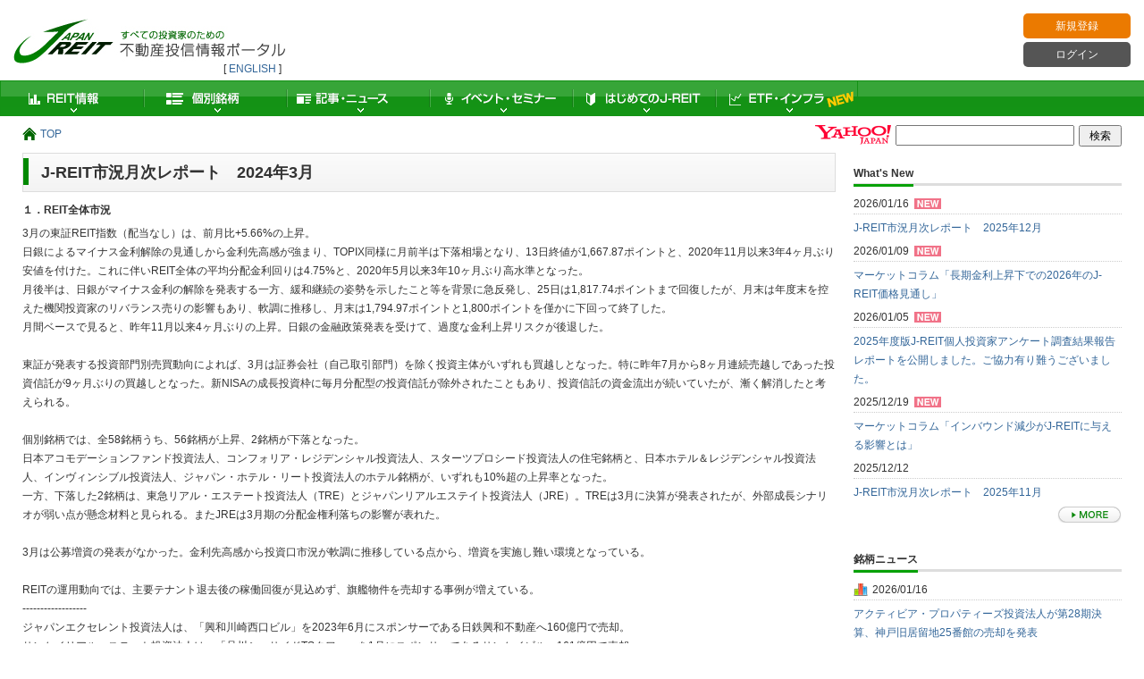

--- FILE ---
content_type: text/html; charset=UTF-8
request_url: http://ssl.japan-reit.com/report/market/202403
body_size: 90619
content:
 <!DOCTYPE html PUBLIC "-//W3C//DTD XHTML 1.0 Transitional//EN" "http://www.w3.org/TR/xhtml1/DTD/xhtml1-transitional.dtd">
<html xmlns="http://www.w3.org/1999/xhtml" lang="ja">
<head>
<title>J-REIT市況月次レポート - JAPAN-REIT.COM</title>
<link rel="alternate" hreflang="en" href="http://en.japan-reit.com/report/market/202403" />
<link rel="alternate" hreflang="ja" href="http://www.japan-reit.com/report/market/202403" />
<!--/report/market/202403-->

<!-- Google Tag Manager -->
<script>(function(w,d,s,l,i){w[l]=w[l]||[];w[l].push({'gtm.start':
new Date().getTime(),event:'gtm.js'});var f=d.getElementsByTagName(s)[0],
j=d.createElement(s),dl=l!='dataLayer'?'&l='+l:'';j.async=true;j.src=
'https://www.googletagmanager.com/gtm.js?id='+i+dl;f.parentNode.insertBefore(j,f);
})(window,document,'script','dataLayer','GTM-M6ZRQNP');</script>
<!-- End Google Tag Manager -->

<meta property="og:image" content="http://www.japan-reit.com/cover.png" />
<meta property="og:url" content="http://ssl.japan-reit.com/report/market/202403" />
<meta property="og:site_name" content="JAPAN-REIT.COM" />

<script type="text/javascript" src="https://www.google.com/jsapi"></script>
<script>
			  (function(i,s,o,g,r,a,m){i['GoogleAnalyticsObject']=r;i[r]=i[r]||function(){
			  (i[r].q=i[r].q||[]).push(arguments)},i[r].l=1*new Date();a=s.createElement(o),
			  m=s.getElementsByTagName(o)[0];a.async=1;a.src=g;m.parentNode.insertBefore(a,m)
			  })(window,document,'script','//www.google-analytics.com/analytics.js','ga');
			  ga('create', 'UA-849994-1', 'japan-reit.com');
			  ga('require', 'linkid', 'linkid.js');
			  ga('set', 'dimension1', 'guest');
			  ga('set', 'dimension2', 'ja');
			  ga('send', 'pageview');
			  
			
</script>


<link rel="stylesheet" type="text/css" media="all" href="/css/cssreset-min.css" />
<link rel="stylesheet" type="text/css" media="all" href="/css/japan-reit2.css" />
<link rel="stylesheet" type="text/css" media="all" href="/css/style.css" />
<link rel="stylesheet" type="text/css" media="print" href="/css/print.css" />
<link rel="shortcut icon" href="/img/favicon.ico" />
<link rel="apple-touch-icon" href="/img/common/webclip.png" />
<style>
.block-debugger { display: none; }
</style>
<link rel="stylesheet" type="text/css" media="all" href="/css/ie.css" />
<script src="https://ajax.googleapis.com/ajax/libs/jquery/1.7.1/jquery.min.js"></script>
<script type="text/javascript" src="/js/menu.js"></script>
<script type="text/javascript" src="/js/smart.js"></script>
<script type="text/javascript">
// google.load('jquery', '1.7');
// google.setOnLoadCallback(function(){
//   $('.switch-lang-en').click(function() {
//     var exp = new Date();
//     exp.setTime(exp.getTime() + 365*24*3600*1000);
//     document.cookie = "lang=en; expires="+exp.toGMTString()+"; domain=www.japan-reit.com; path=/";
//   //	location.reload();
//   //	return false;
//     return true;
//   });
//              /*if (/isLoggedIn=true/.test(document.cookie)) {
//                  $('#mypage_panel').show();
//                  $('#logout_panel').show();
//              } else {
//                  $('#login_panel').show();
//                  $('#regist_panel').show();
//              }*/
// });
 
</script>
<script type="text/javascript" src="/js/enty_chk.js"></script>

<script async='async' src='https://www.googletagservices.com/tag/js/gpt.js'></script>
<script>
  var googletag = googletag || {};
  googletag.cmd = googletag.cmd || [];
</script>

<script>
  googletag.cmd.push(function() {
    googletag.defineSlot('/9116787/1017731', [300, 250], '1017731').addService(googletag.pubads());
    googletag.defineSlot('/9116787/1017732', [300, 250], '1017732').addService(googletag.pubads());
    googletag.pubads().enableSingleRequest();
    googletag.enableServices();
  });
</script>



<script async='async' src='https://www.googletagservices.com/tag/js/gpt.js'></script>
<script>
  var googletag = googletag || {};
  googletag.cmd = googletag.cmd || [];
</script>

<script>
  googletag.cmd.push(function() {
    googletag.defineSlot('/21705380679/Secondary-Rectangle-300_100', [300, 100], 'div-gpt-ad-1560395936493-0').addService(googletag.pubads());
    googletag.pubads().enableSingleRequest();
    googletag.enableServices();
  });
</script>
<script>
  googletag.cmd.push(function() {
    googletag.defineSlot('/21705380679/Secondary-House-Rectangle-300_100', [300, 100], 'div-gpt-ad-1560851574667-0').addService(googletag.pubads());
    googletag.pubads().enableSingleRequest();
    googletag.pubads().collapseEmptyDivs();
    googletag.enableServices();
  });
</script>
<script>
googletag.cmd.push(function() {
googletag.defineSlot('/21705380679/Secondary-half-300_600', [300, 600], 'div-gpt-ad-1562669173050-0').addService(googletag.pubads());
googletag.pubads().enableSingleRequest();
googletag.enableServices();
});
</script>

<script>
  googletag.cmd.push(function() {
    googletag.defineSlot('/21705380679/header-fullbanner-468_60', [468, 60], 'div-gpt-ad-1564537483125-0').addService(googletag.pubads());
    googletag.pubads().enableSingleRequest();
    googletag.enableServices();
  });
</script>

<script>
  googletag.cmd.push(function() {
    googletag.defineSlot('/21705380679/Secondary-RectangleMiddle-300_250', [300, 250], 'div-gpt-ad-1564537559510-0').addService(googletag.pubads());
    googletag.pubads().enableSingleRequest();
    googletag.enableServices();
  });
</script>
<script>
  googletag.cmd.push(function() {
    googletag.defineSlot('/21705380679/Primary-RectangleMiddle-300_250', [300, 250], 'div-gpt-ad-1564537620913-0').addService(googletag.pubads());
    googletag.pubads().enableSingleRequest();
    googletag.enableServices();
  });
</script>
<script>
  googletag.cmd.push(function() {
    googletag.defineSlot('/21705380679/PrimaryBR-RectangleMiddle-300_250', [300, 250], 'div-gpt-ad-1564537706340-0').addService(googletag.pubads());
    googletag.pubads().enableSingleRequest();
    googletag.enableServices();
  });
</script>
<script>
  window.googletag = window.googletag || {cmd: []};
  googletag.cmd.push(function() {
    googletag.defineSlot('/21705380679/Primary-RectangleMiddle-300_250', [300, 250], 'div-gpt-ad-1585619708378-0').addService(googletag.pubads());
    googletag.pubads().enableSingleRequest();
    googletag.enableServices();
  });
</script>

<script>
  window.googletag = window.googletag || {cmd: []};
  googletag.cmd.push(function() {
    googletag.defineSlot('/21705380679/SP-Large_Mobile_Banner_headertop-320_50', [320, 50], 'div-gpt-ad-1585630192086-0').addService(googletag.pubads());
    googletag.pubads().enableSingleRequest();
    googletag.enableServices();
  });
</script>

<script>
  window.googletag = window.googletag || {cmd: []};
  googletag.cmd.push(function() {
    googletag.defineSlot('/21705380679/Secondary-Rectangle-300_100_2', [300, 100], 'div-gpt-ad-1591782786278-0').addService(googletag.pubads());
    googletag.pubads().enableSingleRequest();
    googletag.enableServices();
  });
</script>

<script>
  window.googletag = window.googletag || {cmd: []};
  googletag.cmd.push(function() {
    googletag.defineSlot('/21705380679/Secondary-Rectangle-300_100_pureAD', [300, 100], 'div-gpt-ad-1635411421254-0').addService(googletag.pubads());
    googletag.pubads().enableSingleRequest();
    googletag.pubads().collapseEmptyDivs();
    googletag.enableServices();
  });
</script>

<script>
  window.googletag = window.googletag || {cmd: []};
  googletag.cmd.push(function() {
    googletag.defineSlot('/21705380679/article-video', ['fluid'], 'div-gpt-ad-1636416354176-0').addService(googletag.pubads());
    googletag.pubads().enableSingleRequest();
    googletag.enableServices();
  });
</script>

<script>
  window.googletag = window.googletag || {cmd: []};
  googletag.cmd.push(function() {
    googletag.defineSlot('/21705380679/article_custom', [750,200], 'div-gpt-ad-1636351642533-0').addService(googletag.pubads());
    googletag.pubads().enableSingleRequest();
    googletag.enableServices();
  });
</script>


<script>
  window.googletag = window.googletag || {cmd: []};
  googletag.cmd.push(function() {
    googletag.defineSlot('/21705380679/rimawari_234*60', [[220, 90], [216, 36], [216, 54], [234, 60]], 'div-gpt-ad-1701133118152-0').addService(googletag.pubads());
    googletag.pubads().enableSingleRequest();
    googletag.enableServices();
  });
</script>

<script async src="https://securepubads.g.doubleclick.net/tag/js/gpt.js"></script>
<script>
  window.googletag = window.googletag || {cmd: []};
  googletag.cmd.push(function() {
    googletag.defineSlot('/21705380679/rimawari_234*60_right', [[220, 90], [234, 60], [216, 36], [216, 54]], 'div-gpt-ad-1715655256644-0').addService(googletag.pubads());
    googletag.pubads().enableSingleRequest();
    googletag.enableServices();
  });
</script>

<script async src="https://securepubads.g.doubleclick.net/tag/js/gpt.js"></script>
<script>
  window.googletag = window.googletag || {cmd: []};
  googletag.cmd.push(function() {
    googletag.defineSlot('/21705380679/right_300*60', [300, 60], 'div-gpt-ad-1733457432281-0').addService(googletag.pubads());
    googletag.pubads().enableSingleRequest();
    googletag.enableServices();
  });
</script>

<script async src="https://securepubads.g.doubleclick.net/tag/js/gpt.js"></script>
<script>
  window.googletag = window.googletag || {cmd: []};
  googletag.cmd.push(function() {
    googletag.defineSlot('/21705380679/right_3', [300, 40], 'div-gpt-ad-1733455040082-0').addService(googletag.pubads());
    googletag.pubads().enableSingleRequest();
    googletag.enableServices();
  });
</script>

<script async src="https://securepubads.g.doubleclick.net/tag/js/gpt.js"></script>
<script>
  window.googletag = window.googletag || {cmd: []};
  googletag.cmd.push(function() {
    googletag.defineSlot('/21705380679/right_2', [300, 40], 'div-gpt-ad-1733454971168-0').addService(googletag.pubads());
    googletag.pubads().enableSingleRequest();
    googletag.enableServices();
  });
</script>

<script async src="https://securepubads.g.doubleclick.net/tag/js/gpt.js"></script>
<script>
  window.googletag = window.googletag || {cmd: []};
  googletag.cmd.push(function() {
    googletag.defineSlot('/21705380679/right_1', [300, 40], 'div-gpt-ad-1733453977624-0').addService(googletag.pubads());
    googletag.pubads().enableSingleRequest();
    googletag.enableServices();
  });
</script>


</head><body>

<!-- Google Tag Manager (noscript) -->
<noscript><iframe src="https://www.googletagmanager.com/ns.html?id=GTM-M6ZRQNP"
height="0" width="0" style="display:none;visibility:hidden"></iframe></noscript>
<!-- End Google Tag Manager (noscript) -->

<div id="smp_btn">
<p class="smp"><a href="http://www.japan-reit.com/sp/report/market/202403">スマートフォン版を表示</a></p>
</div>


<div id="header">
  <div id="login_panel" > <a href="https://ssl.japan-reit.com/login">ログイン</a><!-- ここにフォームを置いてもいいのだが --></div>
  <div id="regist_panel" > <a href="https://ssl.japan-reit.com/register/">新規登録</a></div>
  <div id="mypage_panel" style="display: none;"> <a href="https://ssl.japan-reit.com/member/">マイページ</a></div>
  <div id="logout_panel" style="display: none;"> <a href="https://ssl.japan-reit.com/logout">ログアウト</a></div>
  <span class="logo-image"></span> <a href="http://ssl.japan-reit.com/"> <span class="logo-dummy"></span></a><div class="jrt_en">[&nbsp;<a href="http://en.japan-reit.com" x-dummy="/report/market/202403" >ENGLISH</a>&nbsp;]</div>
<div class="header_banner">
<!--/**********************************************************************************************************************/-->

<!--GADS-->
<!--HGADS-->

<!-- /21705380679/header-fullbanner-468_60 -->
<div id='div-gpt-ad-1564537483125-0' style='width: 468px; height: 60px;'>
  <script>
    googletag.cmd.push(function() { googletag.display('div-gpt-ad-1564537483125-0'); });
  </script>
</div>



<!--/**********************************************************************************************************************/-->
</div>
  <!--header_banner-->
  <div class="search"> 
    <script type="text/javascript" src="/js/search.js"></script> 
  </div>
  <!-- /search //--></div>
<!--header-->

<!--global-navi-->
   
    <!-- menu=report -->


<div class="global-navi"><!--<a href="http://ssl.japan-reit.com/" class="MenuLink ">ホーム</a>-->

<a href="http://ssl.japan-reit.com/list/rimawari/" id="gn-info" class="MegaMenuLink ">REIT情報</a>
  <div class="MegaMenuContent">
    <ul class="ic">
      <li><div><a href="http://ssl.japan-reit.com/list/rimawari/" id="gn-info01"><img src="/img/common/rimawari_ic.png" alt="利回り一覧"></a></div><dl><dt><a href="http://ssl.japan-reit.com/list/rimawari/" id="gn-info011">利回り一覧</a></dt><dd>最新の価格・利回り等の一覧</dd></dl></li>
      <li><div><a href="http://ssl.japan-reit.com/hikaku/" id="gn-info02"><img src="/img/common/comparison_ic.png" alt="銘柄比較"></a></div><dl><dt><a href="http://ssl.japan-reit.com/hikaku/" id="gn-info021">銘柄比較</a></dt><dd>投資用途別や銘柄を比較</dd></dl></li>
      <li><div><a href="http://ssl.japan-reit.com/list/bunpai/" id="gn-info03"><img src="/img/common/distribute_ic.png" alt="分配金一覧"></a></div><dl><dt><a href="http://ssl.japan-reit.com/list/bunpai/" id="gn-info031">分配金一覧</a></dt><dd>各銘柄の分配金（実績・予想）</dd></dl></li>
      <li><div><a href="https://ssl.japan-reit.com/release/" id="gn-info04"><img src="/img/common/disclosure_ic.png" alt="開示リリース一覧"></a></div><dl><dt><a href="https://ssl.japan-reit.com/release/" id="gn-info041">開示リリース一覧</a></dt><dd>有価証券報告書等の開示書類</dd></dl></li>
      <li><div><a href="http://ssl.japan-reit.com/calendar/" id="gn-info05"><img src="/img/common/calendar_ic.png" alt="J-REITイベントカレンダー"></a></div><dl><dt><a href="http://ssl.japan-reit.com/calendar/" id="gn-info051">J-REITイベントカレンダー</a></dt><dd>毎月の権利落ち日・決算発表など</dd></dl></li>
      <li><div><a href="http://ssl.japan-reit.com/yougo/" id="gn-info06"><img src="/img/common/words_ic.png" alt="用語集"></a></div><dl><dt><a href="http://ssl.japan-reit.com/yougo/" id="gn-info061">用語集</a></dt><dd>J-REITに関する用語説明</dd></dl></li>
      <li><div><a href="http://ssl.japan-reit.com/list/link/" id="gn-info07"><img src="/img/common/link_ic.png" alt="銘柄リンク集"></a></div><dl><dt><a href="http://ssl.japan-reit.com/list/link/" id="gn-info071">銘柄リンク集</a></dt><dd>投資法人と運用会社のサイトリンク<br />各種決算データ（XLS）あり</dd></dl></li>

      <li><div><a href="http://ssl.japan-reit.com/web/" id="gn-info020"><img src="/img/common/website_ic.png" alt="J-REITデザインアーカイブ"></a></div><dl><dt><a href="http://ssl.japan-reit.com/web/" id="gn-info022">J-REITデザインアーカイブ</a></dt><dd>投資法人のWEBサイトを全てあつめたコンテンツリンク</dd></dl></li>

      <li><div><a href="http://ssl.japan-reit.com/report/market/" id="gn-market01"><img src="/img/common/report_ic.png" alt="J-REIT市況月次レポート"></a></div><dl><dt><a href="http://ssl.japan-reit.com/report/market/" id="gn-market011">J-REIT市況月次レポート</a></dt><dd>J-REITの市況動向から株価や<br />資産規模などの毎月比較レポート</dd></dl></li>
      <li class="wide2"><div><a href="http://ssl.japan-reit.com/report/shutoku/" id="gn-market02"><img src="/img/common/market_o_ic.png" alt="マーケット概況"></a></div><dl><dt><a href="http://ssl.japan-reit.com/report/shutoku/" id="gn-market021">マーケット概況</a></dt><dd>週毎の前週マーケット概況<br /><a href="http://ssl.japan-reit.com/report/shutoku/" id="gn-market03">取得物件動向</a>｜<a href="http://ssl.japan-reit.com/report/toushiguchi/" id="gn-market04">投資口動向</a>｜<a href="http://ssl.japan-reit.com/report/kariire/" id="gn-market05">借入金動向</a>｜<a href="http://ssl.japan-reit.com/report/ares/" id="gn-market06">AJPI</a></dd></dl></li>
      <li class="wide"><div><a href="http://ssl.japan-reit.com/ranking/" id="gn-info08"><img src="/img/common/rank_ic.png" alt="ランキング"></a></div><dl><dt><a href="http://ssl.japan-reit.com/ranking/" id="gn-info081">ランキング</a></dt><dd>価格・物件・財務のランキング<br /><a class="ranking" href="http://ssl.japan-reit.com/ranking/all#price" id="gn-info09">価格騰落率</a>｜<a class="ranking" href="http://ssl.japan-reit.com/ranking/all#rimawari" id="gn-info10">分配金利回り</a>｜<a class="ranking" href="http://ssl.japan-reit.com/ranking/all#navr" id="gn-info11">NAV倍率</a>｜<a class="ranking" href="http://ssl.japan-reit.com/ranking/all#value" id="gn-info12">時価総額</a>｜<a class="ranking" href="http://ssl.japan-reit.com/ranking/all#asset" id="gn-info13">資産規模</a>｜<a class="ranking" href="http://ssl.japan-reit.com/ranking/all#age" id="gn-info14">築年数</a>｜<a class="ranking" href="http://ssl.japan-reit.com/ranking/all#noir" id="gn-info15">NOI利回り</a>｜<a class="ranking" href="http://ssl.japan-reit.com/ranking/all#unrealized" id="gn-info16">含み損益率</a>｜<a class="ranking" href="http://ssl.japan-reit.com/ranking/all#bunpai" id="gn-info17">年額分配金</a>｜<a class="ranking" href="http://ssl.japan-reit.com/ranking/all#roe" id="gn-info18">ROE</a>｜<a class="ranking" href="http://ssl.japan-reit.com/ranking/all#ltv" id="gn-info19">有利子負債比率</a></dd></dl></li>
    </ul>
  </div>
  <!--MegaMenuContent--><a href="http://ssl.japan-reit.com/list/rimawari/" id="gn-fund" class="MegaMenuLink ">個別銘柄</a>
  <div class="MegaMenuContent">
<ul class="wide_fund">

<li><dl><dt><a href="http://ssl.japan-reit.com/meigara/8951/" id="gn-fund8951"><span class="code">8951</span> 日本ビルファンド投資法人</a></dt><dd></dd></dl></li>

<li><dl><dt><a href="http://ssl.japan-reit.com/meigara/8952/" id="gn-fund8952"><span class="code">8952</span> ジャパンリアルエステイト投資法人</a></dt><dd></dd></dl></li>

<li><dl><dt><a href="http://ssl.japan-reit.com/meigara/8953/" id="gn-fund8953"><span class="code">8953</span> 日本都市ファンド投資法人</a></dt><dd></dd></dl></li>

<li><dl><dt><a href="http://ssl.japan-reit.com/meigara/8954/" id="gn-fund8954"><span class="code">8954</span> オリックス不動産投資法人</a></dt><dd></dd></dl></li>

<li><dl><dt><a href="http://ssl.japan-reit.com/meigara/8955/" id="gn-fund8955"><span class="code">8955</span> 日本プライムリアルティ投資法人</a></dt><dd></dd></dl></li>

<li><dl><dt><a href="http://ssl.japan-reit.com/meigara/8956/" id="gn-fund8956"><span class="code">8956</span> NTT都市開発リート投資法人</a></dt><dd></dd></dl></li>

<li><dl><dt><a href="http://ssl.japan-reit.com/meigara/8957/" id="gn-fund8957"><span class="code">8957</span> 東急リアル・エステート投資法人</a></dt><dd></dd></dl></li>

<li><dl><dt><a href="http://ssl.japan-reit.com/meigara/8958/" id="gn-fund8958"><span class="code">8958</span> グローバル・ワン不動産投資法人</a></dt><dd></dd></dl></li>

<li><dl><dt><a href="http://ssl.japan-reit.com/meigara/8960/" id="gn-fund8960"><span class="code">8960</span> ユナイテッド・アーバン投資法人</a></dt><dd></dd></dl></li>

<li><dl><dt><a href="http://ssl.japan-reit.com/meigara/8961/" id="gn-fund8961"><span class="code">8961</span> 森トラストリート投資法人</a></dt><dd></dd></dl></li>

<li><dl><dt><a href="http://ssl.japan-reit.com/meigara/8964/" id="gn-fund8964"><span class="code">8964</span> フロンティア不動産投資法人</a></dt><dd></dd></dl></li>

<li><dl><dt><a href="http://ssl.japan-reit.com/meigara/8966/" id="gn-fund8966"><span class="code">8966</span> 平和不動産リート投資法人</a></dt><dd></dd></dl></li>

<li><dl><dt><a href="http://ssl.japan-reit.com/meigara/8967/" id="gn-fund8967"><span class="code">8967</span> 日本ロジスティクスファンド投資法人</a></dt><dd></dd></dl></li>

<li><dl><dt><a href="http://ssl.japan-reit.com/meigara/8968/" id="gn-fund8968"><span class="code">8968</span> 福岡リート投資法人</a></dt><dd></dd></dl></li>

<li><dl><dt><a href="http://ssl.japan-reit.com/meigara/8972/" id="gn-fund8972"><span class="code">8972</span> KDX不動産投資法人</a></dt><dd></dd></dl></li>

<li><dl><dt><a href="http://ssl.japan-reit.com/meigara/8975/" id="gn-fund8975"><span class="code">8975</span> いちごオフィスリート投資法人</a></dt><dd></dd></dl></li>

<li><dl><dt><a href="http://ssl.japan-reit.com/meigara/8976/" id="gn-fund8976"><span class="code">8976</span> 大和証券オフィス投資法人</a></dt><dd></dd></dl></li>

<li><dl><dt><a href="http://ssl.japan-reit.com/meigara/8977/" id="gn-fund8977"><span class="code">8977</span> 阪急阪神リート投資法人</a></dt><dd></dd></dl></li>

<li><dl><dt><a href="http://ssl.japan-reit.com/meigara/8984/" id="gn-fund8984"><span class="code">8984</span> 大和ハウスリート投資法人</a></dt><dd></dd></dl></li>

<li><dl><dt><a href="http://ssl.japan-reit.com/meigara/8985/" id="gn-fund8985"><span class="code">8985</span> ジャパン・ホテル・リート投資法人</a></dt><dd></dd></dl></li>

<li><dl><dt><a href="http://ssl.japan-reit.com/meigara/8986/" id="gn-fund8986"><span class="code">8986</span> 大和証券リビング投資法人</a></dt><dd></dd></dl></li>

<li><dl><dt><a href="http://ssl.japan-reit.com/meigara/8987/" id="gn-fund8987"><span class="code">8987</span> ジャパンエクセレント投資法人</a></dt><dd></dd></dl></li>

<li><dl><dt><a href="http://ssl.japan-reit.com/meigara/8963/" id="gn-fund8963"><span class="code">8963</span> インヴィンシブル投資法人</a></dt><dd></dd></dl></li>

<li><dl><dt><a href="http://ssl.japan-reit.com/meigara/3226/" id="gn-fund3226"><span class="code">3226</span> 三井不動産アコモデーションファンド投資法人</a></dt><dd></dd></dl></li>

<li><dl><dt><a href="http://ssl.japan-reit.com/meigara/3234/" id="gn-fund3234"><span class="code">3234</span> 森ヒルズリート投資法人</a></dt><dd></dd></dl></li>

<li><dl><dt><a href="http://ssl.japan-reit.com/meigara/3249/" id="gn-fund3249"><span class="code">3249</span> 産業ファンド投資法人</a></dt><dd></dd></dl></li>

<li><dl><dt><a href="http://ssl.japan-reit.com/meigara/3269/" id="gn-fund3269"><span class="code">3269</span> アドバンス・レジデンス投資法人</a></dt><dd></dd></dl></li>

<li><dl><dt><a href="http://ssl.japan-reit.com/meigara/8979/" id="gn-fund8979"><span class="code">8979</span> スターツプロシード投資法人</a></dt><dd></dd></dl></li>

<li><dl><dt><a href="http://ssl.japan-reit.com/meigara/3279/" id="gn-fund3279"><span class="code">3279</span> アクティビア・プロパティーズ投資法人</a></dt><dd></dd></dl></li>

<li><dl><dt><a href="http://ssl.japan-reit.com/meigara/3281/" id="gn-fund3281"><span class="code">3281</span> ＧＬＰ投資法人</a></dt><dd></dd></dl></li>

<li><dl><dt><a href="http://ssl.japan-reit.com/meigara/3282/" id="gn-fund3282"><span class="code">3282</span> コンフォリア・レジデンシャル投資法人</a></dt><dd></dd></dl></li>

<li><dl><dt><a href="http://ssl.japan-reit.com/meigara/3283/" id="gn-fund3283"><span class="code">3283</span> 日本プロロジスリート投資法人</a></dt><dd></dd></dl></li>

<li><dl><dt><a href="http://ssl.japan-reit.com/meigara/3287/" id="gn-fund3287"><span class="code">3287</span> 星野リゾート・リート投資法人</a></dt><dd></dd></dl></li>

<li><dl><dt><a href="http://ssl.japan-reit.com/meigara/3290/" id="gn-fund3290"><span class="code">3290</span> Oneリート投資法人</a></dt><dd></dd></dl></li>

<li><dl><dt><a href="http://ssl.japan-reit.com/meigara/3292/" id="gn-fund3292"><span class="code">3292</span> イオンリート投資法人</a></dt><dd></dd></dl></li>

<li><dl><dt><a href="http://ssl.japan-reit.com/meigara/3295/" id="gn-fund3295"><span class="code">3295</span> ヒューリックリート投資法人</a></dt><dd></dd></dl></li>

<li><dl><dt><a href="http://ssl.japan-reit.com/meigara/3296/" id="gn-fund3296"><span class="code">3296</span> 日本リート投資法人</a></dt><dd></dd></dl></li>

<li><dl><dt><a href="http://ssl.japan-reit.com/meigara/3451/" id="gn-fund3451"><span class="code">3451</span> トーセイ・リート投資法人</a></dt><dd></dd></dl></li>

<li><dl><dt><a href="http://ssl.japan-reit.com/meigara/3309/" id="gn-fund3309"><span class="code">3309</span> 積水ハウス・リート投資法人</a></dt><dd></dd></dl></li>

<li><dl><dt><a href="http://ssl.japan-reit.com/meigara/3455/" id="gn-fund3455"><span class="code">3455</span> ヘルスケア＆メディカル投資法人</a></dt><dd></dd></dl></li>

<li><dl><dt><a href="http://ssl.japan-reit.com/meigara/3459/" id="gn-fund3459"><span class="code">3459</span> サムティ・レジデンシャル投資法人</a></dt><dd></dd></dl></li>

<li><dl><dt><a href="http://ssl.japan-reit.com/meigara/3462/" id="gn-fund3462"><span class="code">3462</span> 野村不動産マスターファンド投資法人</a></dt><dd></dd></dl></li>

<li><dl><dt><a href="http://ssl.japan-reit.com/meigara/3463/" id="gn-fund3463"><span class="code">3463</span> いちごホテルリート投資法人</a></dt><dd></dd></dl></li>

<li><dl><dt><a href="http://ssl.japan-reit.com/meigara/3466/" id="gn-fund3466"><span class="code">3466</span> ラサールロジポート投資法人</a></dt><dd></dd></dl></li>

<li><dl><dt><a href="http://ssl.japan-reit.com/meigara/3468/" id="gn-fund3468"><span class="code">3468</span> スターアジア不動産投資法人</a></dt><dd></dd></dl></li>

<li><dl><dt><a href="http://ssl.japan-reit.com/meigara/3470/" id="gn-fund3470"><span class="code">3470</span> マリモ地方創生リート投資法人</a></dt><dd></dd></dl></li>

<li><dl><dt><a href="http://ssl.japan-reit.com/meigara/3471/" id="gn-fund3471"><span class="code">3471</span> 三井不動産ロジスティクスパーク投資法人</a></dt><dd></dd></dl></li>

<li><dl><dt><a href="http://ssl.japan-reit.com/meigara/3472/" id="gn-fund3472"><span class="code">3472</span> 日本ホテル＆レジデンシャル投資法人</a></dt><dd></dd></dl></li>

<li><dl><dt><a href="http://ssl.japan-reit.com/meigara/3476/" id="gn-fund3476"><span class="code">3476</span> 投資法人みらい</a></dt><dd></dd></dl></li>

<li><dl><dt><a href="http://ssl.japan-reit.com/meigara/3481/" id="gn-fund3481"><span class="code">3481</span> 三菱地所物流リート投資法人</a></dt><dd></dd></dl></li>

<li><dl><dt><a href="http://ssl.japan-reit.com/meigara/3487/" id="gn-fund3487"><span class="code">3487</span> CREロジスティクスファンド投資法人</a></dt><dd></dd></dl></li>

<li><dl><dt><a href="http://ssl.japan-reit.com/meigara/3488/" id="gn-fund3488"><span class="code">3488</span> セントラル・リート投資法人</a></dt><dd></dd></dl></li>

<li><dl><dt><a href="http://ssl.japan-reit.com/meigara/3492/" id="gn-fund3492"><span class="code">3492</span> MIRARTH不動産投資法人</a></dt><dd></dd></dl></li>

<li><dl><dt><a href="http://ssl.japan-reit.com/meigara/2971/" id="gn-fund2971"><span class="code">2971</span> エスコンジャパンリート投資法人</a></dt><dd></dd></dl></li>

<li><dl><dt><a href="http://ssl.japan-reit.com/meigara/2972/" id="gn-fund2972"><span class="code">2972</span> サンケイリアルエステート投資法人</a></dt><dd></dd></dl></li>

<li><dl><dt><a href="http://ssl.japan-reit.com/meigara/2979/" id="gn-fund2979"><span class="code">2979</span> SOSiLA物流リート投資法人</a></dt><dd></dd></dl></li>

<li><dl><dt><a href="http://ssl.japan-reit.com/meigara/2989/" id="gn-fund2989"><span class="code">2989</span> 東海道リート投資法人</a></dt><dd></dd></dl></li>

<li><dl><dt><a href="http://ssl.japan-reit.com/meigara/401A/" id="gn-fund401A"><span class="code">401A</span> 霞ヶ関ホテルリート投資法人</a></dt><dd></dd></dl></li>

</ul>
  </div>
  <!--MegaMenuContent--><a href="http://ssl.japan-reit.com/article/" id="gn-news" class="MegaMenuLink ">記事・ニュース</a>
<div class="MegaMenuContent">
    <ul class="ic">
      <li><div><a href="http://ssl.japan-reit.com/article/" id="gn-news03"><img src="/img/common/article_ic.png" alt="記事"></a></div><dl><dt><a href="http://ssl.japan-reit.com/article/" id="gn-news011">REIT注目記事</a></dt><dd>REIT関連記事のまとめコンテンツ</dd></dl></li>
      <li><div><a href="http://ssl.japan-reit.com/column/" id="gn-market07"><img src="/img/common/market_c_ic.png" alt="マーケットコラム"></a></div><dl><dt><a href="http://ssl.japan-reit.com/column/" id="gn-market071">マーケットコラム</a></dt><dd>市場動向のアナリストコラム</dd></dl></li>
      <li><div><a href="http://ssl.japan-reit.com/topic/" id="gn-news01"><img src="/img/common/news_ic.png" alt="銘柄ニュース"></a></div><dl><dt><a href="http://ssl.japan-reit.com/topic/" id="gn-news011">銘柄ニュース</a></dt><dd>全銘柄の年別ニュース</dd></dl></li>
      <li><div><a href="http://ssl.japan-reit.com/whatsnew/" id="gn-news02"><img src="/img/common/whats_ic.png" alt="whatsnew"></a></div><dl><dt><a href="http://ssl.japan-reit.com/whatsnew/" id="gn-news021">What's New</a></dt><dd>JAPAN-REIT.COMの更新情報</dd></dl></li>
    </ul>
  </div>

  <!--MegaMenuContent--><a href="http://ssl.japan-reit.com/seminar/" id="gn-event" class="MegaMenuLink ">イベント・セミナー</a>
  <div class="MegaMenuContent">
    <ul class="ic">
      <li><div><a href="http://ssl.japan-reit.com/seminar/" id="gn-event01"><img src="/img/common/seminar_ic.png" alt="セミナー情報"></a></div><dl><dt><a href="http://ssl.japan-reit.com/seminar/" id="gn-event011">セミナー情報</a></dt><dd>J-REITセミナー情報</dd></dl></li>
      <li><div><a href="http://ssl.japan-reit.com/report/survey/" id="gn-event03"><img src="/img/common/enquete_ic.png" alt="投資家アンケート"></a></div><dl><dt><a href="http://ssl.japan-reit.com/report/survey/" id="gn-event031">投資家アンケート</a></dt><dd>個人投資家アンケート結果<br />（定期）</dd></dl></li>
    </ul>
  </div>
  <!--MegaMenuContent--><a href="http://ssl.japan-reit.com/beginner/" id="gn-beginner" class="MegaMenuLink ">はじめてのJ-REIT</a>
  <div class="MegaMenuContent">
    <ul class="ic">
      <li class="wide3"><div><a href="http://ssl.japan-reit.com/beginner/" id="gn-beginner01"><img src="/img/common/beginner_ic.png" alt="はじめてのJ-REIT"></a></div><dl><dt><a href="http://ssl.japan-reit.com/beginner/" id="gn-beginner011">はじめてのJ-REIT</a></dt><dd>J-REITについての説明<br ><a href="http://ssl.japan-reit.com/beginner/" id="gn-beginner">はじめてのJ-REIT</a>｜<a href="http://ssl.japan-reit.com/beginner/nisa/" id="gn-nisa">NISAとJ-REIT</a>｜<a href="http://ssl.japan-reit.com/beginner/quiz/" id="gn-quiz">J-REIT クイズ</a>｜<a href="http://ssl.japan-reit.com/beginner/hwt1/" id="gn-hwt1">初級編</a>｜<a href="http://ssl.japan-reit.com/beginner/hwt2/" id="gn-hwt2">中級編</a>｜<a href="http://ssl.japan-reit.com/beginner/hwt3/" id="gn-hwt3">上級編</a><br ><a href="http://ssl.japan-reit.com/beginner/01" id="gn-beginner01">JーREITとは</a>｜<a href="http://ssl.japan-reit.com/beginner/02" id="gn-beginner03">REITが投資する不動産とは？</a>｜<a href="http://ssl.japan-reit.com/beginner/03" id="gn-beginner04">REIT投資の魅力</a>｜<a href="http://ssl.japan-reit.com/beginner/04" id="gn-beginner05">REITのリスク</a>｜<a href="http://ssl.japan-reit.com/beginner/05" id="gn-beginner06">REITの変遷</a>｜<a href="http://ssl.japan-reit.com/beginner/06" id="gn-beginner07">REIT投資の仕方</a>｜<a href="http://ssl.japan-reit.com/beginner/07" id="gn-beginner08">分配金利回りの考え方</a></dd></dl></li>
      <li><div><a href="http://ssl.japan-reit.com/beginner/faq/" id="gn-beginner09"><img src="/img/common/faq_ic.png" alt="FAQ"></a></div><dl><dt><a href="http://ssl.japan-reit.com/beginner/faq/" id="gn-beginner091">FAQ</a></dt><dd>J-REITに関する疑問にお答えします</dd></dl></li>
    </ul>
  </div>

  <!--MegaMenuContent--><a href="http://ssl.japan-reit.com/etf/" id="gn-etf" class="MegaMenuLink ">ETF・インフラ</a>
  <div class="MegaMenuContent">
<ul class="ic">
<li><div><a href="http://ssl.japan-reit.com/etf/" id="gn-etf01"><img src="/img/common/rimawari_ic.png" alt="REIT指数連動型ETF（東証）"></a></div><dl><dt><a href="http://ssl.japan-reit.com/etf/" id="gn-etf011">REIT指数連動型ETF（東証）</a></dt><dd>最新の価格・利回り等の一覧</dd></dl></li>
<li><div><a href="http://ssl.japan-reit.com/about/etf" id="gn-wtf02"><img src="/img/common/beginner_ic.png" alt="ETFについて"></a></div><dl><dt><a href="http://ssl.japan-reit.com/about/etf" id="gn-etf021">ETFについて</a></dt><dd>ETFについての説明</dd></dl></li>
</ul>
<br />
<p><hr style="width: 100%;"></p>
<ul class="wide_fund">

<li><dl><dt><a href="http://ssl.japan-reit.com/etf/1343/" id="gn-fund1343"><span class="code">1343</span> NEXT FUNDS 東証REIT指数連動型上場投信</a></dt><dd></dd></dl></li>

<li><dl><dt><a href="http://ssl.japan-reit.com/etf/1345/" id="gn-fund1345"><span class="code">1345</span> 上場インデックスファンドJリート隔月分配</a></dt><dd></dd></dl></li>

<li><dl><dt><a href="http://ssl.japan-reit.com/etf/1595/" id="gn-fund1595"><span class="code">1595</span> NZAM 上場投信 東証REIT指数</a></dt><dd></dd></dl></li>

<li><dl><dt><a href="http://ssl.japan-reit.com/etf/1597/" id="gn-fund1597"><span class="code">1597</span> MAXIS Jリート上場投信</a></dt><dd></dd></dl></li>

<li><dl><dt><a href="http://ssl.japan-reit.com/etf/1555/" id="gn-fund1555"><span class="code">1555</span> 上場インデックスファンド豪州リート</a></dt><dd></dd></dl></li>

<li><dl><dt><a href="http://ssl.japan-reit.com/etf/1398/" id="gn-fund1398"><span class="code">1398</span> SMDAM 東証REIT指数上場投信</a></dt><dd></dd></dl></li>

<li><dl><dt><a href="http://ssl.japan-reit.com/etf/1476/" id="gn-fund1476"><span class="code">1476</span> iシェアーズ・コアJリートETF</a></dt><dd></dd></dl></li>

<li><dl><dt><a href="http://ssl.japan-reit.com/etf/1488/" id="gn-fund1488"><span class="code">1488</span> ダイワ上場投信－東証ＲＥＩＴ指数</a></dt><dd></dd></dl></li>

</ul>
<br />
<p><hr style="width: 100%; background-color: #fff; border: none;"></p>
    <ul class="ic">
      <li><div><a href="http://ssl.japan-reit.com/list/rimawari/#infra" id="gn-infra01"><img src="/img/common/infra_ic.png" alt="インフラファンド"></a></div><dl><dt><a href="http://ssl.japan-reit.com/list/rimawari/#infra" id="gn-infra02">インフラファンド（東証）</a></dt><dd>最新の価格・利回り等の情報</dd></dl></li>
    </ul>

<p><hr style="width: 100%;"></p>

<ul class="wide_fund">
<li><dl><dt><a href="http://www.japan-reit.com/infra/9282/" id="gn-fund9282"><span class="code">9282</span> いちごグリーンインフラ投資法人</a></dt><dd></dd></dl></li>
<li><dl><dt><a href="http://www.japan-reit.com/infra/9284/" id="gn-fund9284"><span class="code">9284</span> カナディアン・ソーラー・インフラ投資法人</a></dt><dd></dd></dl></li>
<li><dl><dt><a href="http://www.japan-reit.com/infra/9285/" id="gn-fund9285"><span class="code">9285</span> 東京インフラ・エネルギー投資法人</a></dt><dd></dd></dl></li>
<li><dl><dt><a href="http://www.japan-reit.com/infra/9286/" id="gn-fund9286"><span class="code">9286</span> エネクス・インフラ投資法人</a></dt><dd></dd></dl></li>
<li><dl><dt><a href="http://www.japan-reit.com/infra/9287/" id="gn-fund9287"><span class="code">9287</span> ジャパン・インフラファンド投資法人</a></dt><dd></dd></dl></li>

</ul>
  </div>

  <!--MegaMenuContent--> 
</div>

  
<!--global-navi-->

<div id="ad-bar">  </div>
<!--ad-bar-->
<div id="contents">
  <div id="body">
     <div id="body-inner"> <div class="navigation"><span class="top"><a href="http://ssl.japan-reit.com">TOP</a></span></div><div class="article"><style>
.column p { margin-bottom: 0; }
#repo_market p { margin: 5px 0; }
</style>

<h2>J-REIT市況月次レポート　2024年3月</h2>
<div id="repo_market">
<p><strong>１．REIT全体市況</strong></p>
<p>3月の東証REIT指数（配当なし）は、前月比+5.66%の上昇。<br />日銀によるマイナス金利解除の見通しから金利先高感が強まり、TOPIX同様に月前半は下落相場となり、13日終値が1,667.87ポイントと、2020年11月以来3年4ヶ月ぶり安値を付けた。これに伴いREIT全体の平均分配金利回りは4.75%と、2020年5月以来3年10ヶ月ぶり高水準となった。<br />月後半は、日銀がマイナス金利の解除を発表する一方、緩和継続の姿勢を示したこと等を背景に急反発し、25日は1,817.74ポイントまで回復したが、月末は年度末を控えた機関投資家のリバランス売りの影響もあり、軟調に推移し、月末は1,794.97ポイントと1,800ポイントを僅かに下回って終了した。<br />月間ベースで見ると、昨年11月以来4ヶ月ぶりの上昇。日銀の金融政策発表を受けて、過度な金利上昇リスクが後退した。<br /><br />東証が発表する投資部門別売買動向によれば、3月は証券会社（自己取引部門）を除く投資主体がいずれも買越しとなった。特に昨年7月から8ヶ月連続売越しであった投資信託が9ヶ月ぶりの買越しとなった。新NISAの成長投資枠に毎月分配型の投資信託が除外されたこともあり、投資信託の資金流出が続いていたが、漸く解消したと考えられる。<br /><br />個別銘柄では、全58銘柄うち、56銘柄が上昇、2銘柄が下落となった。<br />日本アコモデーションファンド投資法人、コンフォリア・レジデンシャル投資法人、スターツプロシード投資法人の住宅銘柄と、日本ホテル＆レジデンシャル投資法人、インヴィンシブル投資法人、ジャパン・ホテル・リート投資法人のホテル銘柄が、いずれも10%超の上昇率となった。<br />一方、下落した2銘柄は、東急リアル・エステート投資法人（TRE）とジャパンリアルエステイト投資法人（JRE）。TREは3月に決算が発表されたが、外部成長シナリオが弱い点が懸念材料と見られる。またJREは3月期の分配金権利落ちの影響が表れた。<br /><br />3月は公募増資の発表がなかった。金利先高感から投資口市況が軟調に推移している点から、増資を実施し難い環境となっている。<br /><br />REITの運用動向では、主要テナント退去後の稼働回復が見込めず、旗艦物件を売却する事例が増えている。<br />------------------<br />ジャパンエクセレント投資法人は、「興和川崎西口ビル」を2023年6月にスポンサーである日鉄興和不動産へ160億円で売却。<br />サンケイリアルエステート投資法人は、「品川シーサイドTSタワー」を1月にスポンサーであるサンケイビルへ161億円で売却。<br />ユナイテッド・アーバン投資法人は、「川崎東芝ビル」を6月に外部へ190億円で売却予定。<br />積水ハウス・リート投資法人は、「ガーデンシティ品川御殿山」を外部へ610億円で3月と5月に分割売却及び売却予定。<br />------------------<br />品川・天王洲・川崎エリアでかつテナント集中度の高かったオフィスが共通項として挙げられる一方、築年数経過による競争力低下や駅からのアクセス等の利便性の個別事情も影響していると考えられる。<br />また売却損が発生する物件については、他の売却物件の売却益と相殺する事例や、複数期に跨がって分割売却し、業績への影響を緩和する動きも見られる。<br />このように収益リスクを抱えた大型物件の売却が一巡したこと、またオフィスの賃貸市況に反転の兆しも見られる点から、オフィス銘柄の収益低下リスクは後退したと考えられよう。<br />&nbsp;</p>
<p><strong>＜市況データ＞</strong></p>
<table border="1" cellspacing="1" cellpadding="3">
<tbody>
<tr>
<td width="236">
<p><strong>&nbsp;</strong></p>
</td>
<td width="143">
<p align="center">2024年3月末現在</p>
</td>
<td width="141">
<p align="center">（前月末比）</p>
</td>
</tr>
<tr>
<td width="236">
<p align="left">東証REIT指数（配当なし）</p>
</td>
<td width="143">
<p align="right">1,794.97</p>
</td>
<td style="text-align: right;" width="141">+96.10</td>
</tr>
<tr>
<td width="236">
<p align="left">東証REIT指数（配当込み）</p>
</td>
<td width="143">
<p align="right">4,410.17</p>
</td>
<td style="text-align: right;" width="141">+243.43</td>
</tr>
<tr>
<td width="236">
<p align="left">時価総額合計</p>
</td>
<td width="143">
<p align="right">15兆3,664億円</p>
</td>
<td width="141">
<p align="right">+8,299億円</p>
</td>
</tr>
<tr>
<td width="236">
<p align="left">平均分配金利回り（時価総額による加重平均）</p>
</td>
<td width="143">
<p align="right">4.43%</p>
</td>
<td width="141">
<p align="right">-0.24</p>
</td>
</tr>
</tbody>
</table>
<p><strong><br /><br />＜東証</strong><strong>REIT</strong><strong>指数と予想分配金利回りの推移＞</strong>　　（グラフは2022年4月～2024年3月の24ヶ月間）&nbsp;<br /><img src="/file/report/e1a2b86a71784db4e24fda5cffc705fd.jpg" alt="" width="900" height="323" /><br /><br /><strong><br /><br />2．個別銘柄データ<br /></strong></p>
<table style="width: 100%;" border="1" cellspacing="1" cellpadding="3"><colgroup><col width="49" /> <col width="218" /> <col width="72" /> <col width="72" /> <col width="72" /> <col width="72" /> <col width="72" /> </colgroup>
<tbody>
<tr>
<td class="xl84" style="text-align: right;" colspan="7" width="627" height="15">2024年3月末現在</td>
</tr>
<tr>
<td class="xl80" style="text-align: center;" width="49" height="45">証券<br /> コード</td>
<td class="xl72" style="text-align: center;">投資法人名</td>
<td class="xl81" style="text-align: center;" width="72">投資口価格<br /> （円）</td>
<td class="xl82" style="text-align: center;" width="72">価格騰落率<br /> （1ヶ月）</td>
<td class="xl82" style="text-align: center;" width="72">予想分配金<br /> 利回り</td>
<td class="xl83" style="text-align: center;" width="72">時価総額<br /> （百万円）</td>
<td class="xl82" style="text-align: center;" width="72">時価総額<br />シェア</td>
</tr>
<tr>
<td class="xl72" height="15">8951</td>
<td class="xl73">日本ビルファンド投資法人</td>
<td class="xl74" align="right">598,000</td>
<td class="xl79" align="right">3.64%</td>
<td class="xl79" align="right">4.10%</td>
<td class="xl78" align="right">1,017,193</td>
<td class="xl79" align="right">6.62%</td>
</tr>
<tr>
<td class="xl72" height="15">8952</td>
<td class="xl73">ジャパンリアルエステイト投資法人</td>
<td class="xl74" align="right">538,000</td>
<td class="xl79" align="right">-0.37%</td>
<td class="xl79" align="right">4.42%</td>
<td class="xl78" align="right">765,501</td>
<td class="xl79" align="right">4.98%</td>
</tr>
<tr>
<td class="xl72" height="15">8953</td>
<td class="xl73">日本都市ファンド投資法人</td>
<td class="xl74" align="right">94,700</td>
<td class="xl79" align="right">7.25%</td>
<td class="xl79" align="right">4.75%</td>
<td class="xl78" align="right">661,867</td>
<td class="xl79" align="right">4.31%</td>
</tr>
<tr>
<td class="xl72" height="15">8954</td>
<td class="xl73">オリックス不動産投資法人</td>
<td class="xl74" align="right">164,400</td>
<td class="xl79" align="right">3.98%</td>
<td class="xl79" align="right">4.29%</td>
<td class="xl78" align="right">453,744</td>
<td class="xl79" align="right">2.95%</td>
</tr>
<tr>
<td class="xl72" height="15">8955</td>
<td class="xl73">日本プライムリアルティ投資法人</td>
<td class="xl74" align="right">332,000</td>
<td class="xl79" align="right">1.07%</td>
<td class="xl79" align="right">4.58%</td>
<td class="xl78" align="right">331,063</td>
<td class="xl79" align="right">2.15%</td>
</tr>
<tr>
<td class="xl72" height="15">8956</td>
<td class="xl73">NTT都市開発リート投資法人</td>
<td class="xl74" align="right">122,700</td>
<td class="xl79" align="right">3.37%</td>
<td class="xl79" align="right">4.38%</td>
<td class="xl78" align="right">181,846</td>
<td class="xl79" align="right">1.18%</td>
</tr>
<tr>
<td class="xl72" height="15">8957</td>
<td class="xl73">東急リアル・エステート投資法人</td>
<td class="xl74" align="right">159,900</td>
<td class="xl79" align="right">-1.48%</td>
<td class="xl79" align="right">4.47%</td>
<td class="xl78" align="right">156,318</td>
<td class="xl79" align="right">1.02%</td>
</tr>
<tr>
<td class="xl72" height="15">8958</td>
<td class="xl73">グローバル・ワン不動産投資法人</td>
<td class="xl74" align="right">108,200</td>
<td class="xl79" align="right">1.60%</td>
<td class="xl79" align="right">4.95%</td>
<td class="xl78" align="right">110,670</td>
<td class="xl79" align="right">0.72%</td>
</tr>
<tr>
<td class="xl72" height="15">8960</td>
<td class="xl73">ユナイテッド・アーバン投資法人</td>
<td class="xl74" align="right">153,200</td>
<td class="xl79" align="right">8.27%</td>
<td class="xl79" align="right">4.77%</td>
<td class="xl78" align="right">474,704</td>
<td class="xl79" align="right">3.09%</td>
</tr>
<tr>
<td class="xl72" height="15">8961</td>
<td class="xl73">森トラストリート投資法人</td>
<td class="xl74" align="right">72,200</td>
<td class="xl79" align="right">3.59%</td>
<td class="xl79" align="right">4.44%</td>
<td class="xl78" align="right">257,032</td>
<td class="xl79" align="right">1.67%</td>
</tr>
<tr>
<td class="xl72" height="15">8963</td>
<td class="xl73">インヴィンシブル投資法人</td>
<td class="xl74" align="right">68,000</td>
<td class="xl79" align="right">10.57%</td>
<td class="xl79" align="right">5.16%</td>
<td class="xl78" align="right">458,124</td>
<td class="xl79" align="right">2.98%</td>
</tr>
<tr>
<td class="xl72" height="15">8964</td>
<td class="xl73">フロンティア不動産投資法人</td>
<td class="xl74" align="right">454,500</td>
<td class="xl79" align="right">5.82%</td>
<td class="xl79" align="right">4.79%</td>
<td class="xl78" align="right">245,885</td>
<td class="xl79" align="right">1.60%</td>
</tr>
<tr>
<td class="xl72" height="15">8966</td>
<td class="xl73">平和不動産リート投資法人</td>
<td class="xl74" align="right">142,100</td>
<td class="xl79" align="right">4.79%</td>
<td class="xl79" align="right">4.71%</td>
<td class="xl78" align="right">163,405</td>
<td class="xl79" align="right">1.06%</td>
</tr>
<tr>
<td class="xl72" height="15">8967</td>
<td class="xl73">日本ロジスティクスファンド投資法人</td>
<td class="xl74" align="right">274,100</td>
<td class="xl79" align="right">7.11%</td>
<td class="xl79" align="right">3.87%</td>
<td class="xl78" align="right">255,105</td>
<td class="xl79" align="right">1.66%</td>
</tr>
<tr>
<td class="xl72" height="15">8968</td>
<td class="xl73">福岡リート投資法人</td>
<td class="xl74" align="right">171,700</td>
<td class="xl79" align="right">3.62%</td>
<td class="xl79" align="right">4.19%</td>
<td class="xl78" align="right">136,673</td>
<td class="xl79" align="right">0.89%</td>
</tr>
<tr>
<td class="xl72" height="15">8972</td>
<td class="xl73">KDX不動産投資法人</td>
<td class="xl74" align="right">158,700</td>
<td class="xl79" align="right">5.87%</td>
<td class="xl79" align="right">4.79%</td>
<td class="xl78" align="right">657,478</td>
<td class="xl79" align="right">4.28%</td>
</tr>
<tr>
<td class="xl72" height="15">8975</td>
<td class="xl73">いちごオフィスリート投資法人</td>
<td class="xl74" align="right">81,200</td>
<td class="xl79" align="right">3.57%</td>
<td class="xl79" align="right">5.01%</td>
<td class="xl78" align="right">122,885</td>
<td class="xl79" align="right">0.80%</td>
</tr>
<tr>
<td class="xl72" height="15">8976</td>
<td class="xl73">大和証券オフィス投資法人</td>
<td class="xl74" align="right">590,000</td>
<td class="xl79" align="right">1.20%</td>
<td class="xl79" align="right">4.64%</td>
<td class="xl78" align="right">282,172</td>
<td class="xl79" align="right">1.84%</td>
</tr>
<tr>
<td class="xl72" height="15">8977</td>
<td class="xl73">阪急阪神リート投資法人</td>
<td class="xl74" align="right">139,600</td>
<td class="xl79" align="right">2.65%</td>
<td class="xl79" align="right">4.35%</td>
<td class="xl78" align="right">97,050</td>
<td class="xl79" align="right">0.63%</td>
</tr>
<tr>
<td class="xl72" height="15">8979</td>
<td class="xl73">スターツプロシード投資法人</td>
<td class="xl74" align="right">213,400</td>
<td class="xl79" align="right">11.03%</td>
<td class="xl79" align="right">4.80%</td>
<td class="xl78" align="right">60,281</td>
<td class="xl79" align="right">0.39%</td>
</tr>
<tr>
<td class="xl72" height="15">8984</td>
<td class="xl73">大和ハウスリート投資法人</td>
<td class="xl74" align="right">258,800</td>
<td class="xl79" align="right">5.89%</td>
<td class="xl79" align="right">4.44%</td>
<td class="xl78" align="right">600,416</td>
<td class="xl79" align="right">3.91%</td>
</tr>
<tr>
<td class="xl72" height="15">8985</td>
<td class="xl73">ジャパン・ホテル・リート投資法人</td>
<td class="xl74" align="right">79,700</td>
<td class="xl79" align="right">9.78%</td>
<td class="xl79" align="right">4.67%</td>
<td class="xl78" align="right">369,569</td>
<td class="xl79" align="right">2.41%</td>
</tr>
<tr>
<td class="xl72" height="15">8986</td>
<td class="xl73">大和証券リビング投資法人</td>
<td class="xl74" align="right">105,400</td>
<td class="xl79" align="right">4.56%</td>
<td class="xl79" align="right">4.36%</td>
<td class="xl78" align="right">253,686</td>
<td class="xl79" align="right">1.65%</td>
</tr>
<tr>
<td class="xl72" height="15">8987</td>
<td class="xl73">ジャパンエクセレント投資法人</td>
<td class="xl74" align="right">128,000</td>
<td class="xl79" align="right">8.38%</td>
<td class="xl79" align="right">4.19%</td>
<td class="xl78" align="right">171,213</td>
<td class="xl79" align="right">1.11%</td>
</tr>
<tr>
<td class="xl72" height="15">3226</td>
<td class="xl73">日本アコモデーションファンド投資法人</td>
<td class="xl74" align="right">645,000</td>
<td class="xl79" align="right">13.56%</td>
<td class="xl79" align="right">3.32%</td>
<td class="xl78" align="right">324,739</td>
<td class="xl79" align="right">2.11%</td>
</tr>
<tr>
<td class="xl72" height="15">3234</td>
<td class="xl73">森ヒルズリート投資法人</td>
<td class="xl74" align="right">136,900</td>
<td class="xl79" align="right">4.42%</td>
<td class="xl79" align="right">4.49%</td>
<td class="xl78" align="right">262,346</td>
<td class="xl79" align="right">1.71%</td>
</tr>
<tr>
<td class="xl72" height="15">3249</td>
<td class="xl73">産業ファンド投資法人</td>
<td class="xl74" align="right">135,600</td>
<td class="xl79" align="right">7.62%</td>
<td class="xl79" align="right">5.00%</td>
<td class="xl78" align="right">343,911</td>
<td class="xl79" align="right">2.24%</td>
</tr>
<tr>
<td class="xl72" height="15">3269</td>
<td class="xl73">アドバンス・レジデンス投資法人</td>
<td class="xl74" align="right">334,000</td>
<td class="xl79" align="right">9.15%</td>
<td class="xl79" align="right">3.54%</td>
<td class="xl78" align="right">478,622</td>
<td class="xl79" align="right">3.11%</td>
</tr>
<tr>
<td class="xl72" height="15">3279</td>
<td class="xl73">アクティビア・プロパティーズ投資法人</td>
<td class="xl74" align="right">408,500</td>
<td class="xl79" align="right">4.88%</td>
<td class="xl79" align="right">4.55%</td>
<td class="xl78" align="right">329,842</td>
<td class="xl79" align="right">2.15%</td>
</tr>
<tr>
<td class="xl72" height="15">3281</td>
<td class="xl73">ＧＬＰ投資法人</td>
<td class="xl74" align="right">125,600</td>
<td class="xl79" align="right">5.63%</td>
<td class="xl79" align="right">4.31%</td>
<td class="xl78" align="right">615,155</td>
<td class="xl79" align="right">4.00%</td>
</tr>
<tr>
<td class="xl72" height="15">3282</td>
<td class="xl73">コンフォリア・レジデンシャル投資法人</td>
<td class="xl74" align="right">325,500</td>
<td class="xl79" align="right">13.53%</td>
<td class="xl79" align="right">3.48%</td>
<td class="xl78" align="right">246,678</td>
<td class="xl79" align="right">1.61%</td>
</tr>
<tr>
<td class="xl72" height="15">3283</td>
<td class="xl73">日本プロロジスリート投資法人</td>
<td class="xl74" align="right">269,000</td>
<td class="xl79" align="right">7.34%</td>
<td class="xl79" align="right">3.79%</td>
<td class="xl78" align="right">763,664</td>
<td class="xl79" align="right">4.97%</td>
</tr>
<tr>
<td class="xl72" height="15">3287</td>
<td class="xl73">星野リゾート・リート投資法人</td>
<td class="xl74" align="right">577,000</td>
<td class="xl79" align="right">4.91%</td>
<td class="xl79" align="right">3.02%</td>
<td class="xl78" align="right">147,457</td>
<td class="xl79" align="right">0.96%</td>
</tr>
<tr>
<td class="xl72" height="15">3290</td>
<td class="xl73">Oneリート投資法人</td>
<td class="xl74" align="right">267,800</td>
<td class="xl79" align="right">5.18%</td>
<td class="xl79" align="right">4.79%</td>
<td class="xl78" align="right">71,896</td>
<td class="xl79" align="right">0.47%</td>
</tr>
<tr>
<td class="xl72" height="15">3292</td>
<td class="xl73">イオンリート投資法人</td>
<td class="xl74" align="right">139,300</td>
<td class="xl79" align="right">5.93%</td>
<td class="xl79" align="right">4.79%</td>
<td class="xl78" align="right">295,867</td>
<td class="xl79" align="right">1.93%</td>
</tr>
<tr>
<td class="xl72" height="15">3295</td>
<td class="xl73">ヒューリックリート投資法人</td>
<td class="xl74" align="right">153,900</td>
<td class="xl79" align="right">5.12%</td>
<td class="xl79" align="right">4.52%</td>
<td class="xl78" align="right">221,616</td>
<td class="xl79" align="right">1.44%</td>
</tr>
<tr>
<td class="xl72" height="15">3296</td>
<td class="xl73">日本リート投資法人</td>
<td class="xl74" align="right">352,500</td>
<td class="xl79" align="right">7.47%</td>
<td class="xl79" align="right">4.96%</td>
<td class="xl78" align="right">158,600</td>
<td class="xl79" align="right">1.03%</td>
</tr>
<tr>
<td class="xl72" height="15">3451</td>
<td class="xl73">トーセイ・リート投資法人</td>
<td class="xl74" align="right">143,800</td>
<td class="xl79" align="right">4.28%</td>
<td class="xl79" align="right">5.08%</td>
<td class="xl78" align="right">54,134</td>
<td class="xl79" align="right">0.35%</td>
</tr>
<tr>
<td class="xl72" height="15">3309</td>
<td class="xl73">積水ハウス・リート投資法人</td>
<td class="xl74" align="right">80,500</td>
<td class="xl79" align="right">8.64%</td>
<td class="xl79" align="right">4.68%</td>
<td class="xl78" align="right">352,709</td>
<td class="xl79" align="right">2.30%</td>
</tr>
<tr>
<td class="xl72" height="15">3455</td>
<td class="xl73">ヘルスケア＆メディカル投資法人</td>
<td class="xl74" align="right">134,300</td>
<td class="xl79" align="right">3.15%</td>
<td class="xl79" align="right">4.77%</td>
<td class="xl78" align="right">48,281</td>
<td class="xl79" align="right">0.31%</td>
</tr>
<tr>
<td class="xl72" height="15">3459</td>
<td class="xl73">サムティ・レジデンシャル投資法人</td>
<td class="xl74" align="right">108,600</td>
<td class="xl79" align="right">6.58%</td>
<td class="xl79" align="right">4.80%</td>
<td class="xl78" align="right">91,086</td>
<td class="xl79" align="right">0.59%</td>
</tr>
<tr>
<td class="xl72" height="15">3462</td>
<td class="xl73">野村不動産マスターファンド投資法人</td>
<td class="xl74" align="right">150,300</td>
<td class="xl79" align="right">0.94%</td>
<td class="xl79" align="right">4.35%</td>
<td class="xl78" align="right">708,695</td>
<td class="xl79" align="right">4.61%</td>
</tr>
<tr>
<td class="xl72" height="15">3463</td>
<td class="xl73">いちごホテルリート投資法人</td>
<td class="xl74" align="right">118,100</td>
<td class="xl79" align="right">10.37%</td>
<td class="xl79" align="right">4.79%</td>
<td class="xl78" align="right">38,676</td>
<td class="xl79" align="right">0.25%</td>
</tr>
<tr>
<td class="xl72" height="15">3466</td>
<td class="xl73">ラサールロジポート投資法人</td>
<td class="xl74" align="right">154,100</td>
<td class="xl79" align="right">9.37%</td>
<td class="xl79" align="right">4.63%</td>
<td class="xl78" align="right">287,859</td>
<td class="xl79" align="right">1.87%</td>
</tr>
<tr>
<td class="xl72" height="15">3468</td>
<td class="xl73">スターアジア不動産投資法人</td>
<td class="xl74" align="right">59,100</td>
<td class="xl79" align="right">6.49%</td>
<td class="xl79" align="right">5.17%</td>
<td class="xl78" align="right">140,185</td>
<td class="xl79" align="right">0.91%</td>
</tr>
<tr>
<td class="xl72" height="15">3470</td>
<td class="xl73">マリモ地方創生リート投資法人</td>
<td class="xl74" align="right">124,500</td>
<td class="xl79" align="right">4.01%</td>
<td class="xl79" align="right">5.25%</td>
<td class="xl78" align="right">29,535</td>
<td class="xl79" align="right">0.19%</td>
</tr>
<tr>
<td class="xl72" height="15">3471</td>
<td class="xl73">三井不動産ロジスティクスパーク投資法人</td>
<td class="xl74" align="right">451,000</td>
<td class="xl79" align="right">6.24%</td>
<td class="xl79" align="right">4.11%</td>
<td class="xl78" align="right">274,208</td>
<td class="xl79" align="right">1.78%</td>
</tr>
<tr>
<td class="xl72" height="15">3472</td>
<td class="xl73">日本ホテル＆レジデンシャル投資法人</td>
<td class="xl74" align="right">83,700</td>
<td class="xl79" align="right">11.30%</td>
<td class="xl79" align="right">3.78%</td>
<td class="xl78" align="right">19,699</td>
<td class="xl79" align="right">0.13%</td>
</tr>
<tr>
<td class="xl72" height="15">3476</td>
<td class="xl73">投資法人みらい</td>
<td class="xl74" align="right">45,950</td>
<td class="xl79" align="right">3.96%</td>
<td class="xl79" align="right">5.08%</td>
<td class="xl78" align="right">87,647</td>
<td class="xl79" align="right">0.57%</td>
</tr>
<tr>
<td class="xl72" height="15">3481</td>
<td class="xl73">三菱地所物流リート投資法人</td>
<td class="xl74" align="right">383,000</td>
<td class="xl79" align="right">9.59%</td>
<td class="xl79" align="right">4.22%</td>
<td class="xl78" align="right">192,835</td>
<td class="xl79" align="right">1.25%</td>
</tr>
<tr>
<td class="xl72" height="15">3487</td>
<td class="xl73">CREロジスティクスファンド投資法人</td>
<td class="xl74" align="right">150,500</td>
<td class="xl79" align="right">5.61%</td>
<td class="xl79" align="right">4.83%</td>
<td class="xl78" align="right">94,469</td>
<td class="xl79" align="right">0.61%</td>
</tr>
<tr>
<td class="xl72" height="15">3488</td>
<td class="xl73">ザイマックス・リート投資法人</td>
<td class="xl74" align="right">120,000</td>
<td class="xl79" align="right">5.26%</td>
<td class="xl79" align="right">5.15%</td>
<td class="xl78" align="right">29,958</td>
<td class="xl79" align="right">0.19%</td>
</tr>
<tr>
<td class="xl72" height="15">3492</td>
<td class="xl73">タカラレーベン不動産投資法人</td>
<td class="xl74" align="right">101,600</td>
<td class="xl79" align="right">6.39%</td>
<td class="xl79" align="right">5.31%</td>
<td class="xl78" align="right">79,331</td>
<td class="xl79" align="right">0.52%</td>
</tr>
<tr>
<td class="xl72" height="15">3493</td>
<td class="xl73">アドバンス・ロジスティクス投資法人</td>
<td class="xl74" align="right">121,200</td>
<td class="xl79" align="right">3.06%</td>
<td class="xl79" align="right">4.67%</td>
<td class="xl78" align="right">81,737</td>
<td class="xl79" align="right">0.53%</td>
</tr>
<tr>
<td class="xl72" height="15">2971</td>
<td class="xl73">エスコンジャパンリート投資法人</td>
<td class="xl74" align="right">124,000</td>
<td class="xl79" align="right">7.45%</td>
<td class="xl79" align="right">5.08%</td>
<td class="xl78" align="right">43,644</td>
<td class="xl79" align="right">0.28%</td>
</tr>
<tr>
<td class="xl72" height="15">2972</td>
<td class="xl73">サンケイリアルエステート投資法人</td>
<td class="xl74" align="right">89,300</td>
<td class="xl79" align="right">5.31%</td>
<td class="xl79" align="right">4.73%</td>
<td class="xl78" align="right">41,712</td>
<td class="xl79" align="right">0.27%</td>
</tr>
<tr>
<td class="xl72" height="15">2979</td>
<td class="xl73">SOSiLA物流リート投資法人</td>
<td class="xl74" align="right">122,900</td>
<td class="xl79" align="right">8.19%</td>
<td class="xl79" align="right">4.50%</td>
<td class="xl78" align="right">89,410</td>
<td class="xl79" align="right">0.58%</td>
</tr>
<tr>
<td class="xl72" height="15">2989</td>
<td class="xl73">東海道リート投資法人</td>
<td class="xl74" align="right">130,800</td>
<td class="xl79" align="right">6.78%</td>
<td class="xl79" align="right">5.07%</td>
<td class="xl78" align="right">36,415</td>
<td class="xl79" align="right">0.24%</td>
</tr>
</tbody>
</table>
<p><br />---------------------------------------------------------------------------------------------</p>
<p>予想利回り算出方法：年換算予想分配金（当期予想分配金＋次期予想分配金）／投資口価格</p>
<p>但し、 決算期が年1回の銘柄：　年換算予想分配金（当期予想分配金）／投資口価格</p>
<p>※予想分配金が未発表の場合、直近期の予想分配金を使用する&nbsp;</p>
<p>※実質運用日数が変則期間の場合、年換算に修正する&nbsp;</p>
<p>※利益超過分配金は分配金に含めて算出する</p>
</div>

<ul class="pagination-prev-next clearfix">
  <li class="prev"><a href="202402">前月</a></li>
  <li class="next"><a href="202404">翌月</a></li>
</ul>

<div class="tit-c"><span>バックナンバー</span></div>

<ul class="pagination-year margin-top-10">

<li><a href="202512">2025年12月</a></li>

<li><a href="202511">2025年11月</a></li>

<li><a href="202510">2025年10月</a></li>

<li><a href="202509">2025年9月</a></li>

<li><a href="202508">2025年8月</a></li>

<li><a href="202507">2025年7月</a></li>

<li><a href="202506">2025年6月</a></li>

<li><a href="202505">2025年5月</a></li>

<li><a href="202504">2025年4月</a></li>

<li><a href="202503">2025年3月</a></li>

<li><a href="202502">2025年2月</a></li>

<li><a href="202501">2025年1月</a></li>

<li><a href="202412">2024年12月</a></li>

<li><a href="202411">2024年11月</a></li>

<li><a href="202410">2024年10月</a></li>

<li><a href="202409">2024年9月</a></li>

<li><a href="202408">2024年8月</a></li>

<li><a href="202407">2024年7月</a></li>

<li><a href="202406">2024年6月</a></li>

<li><a href="202405">2024年5月</a></li>

<li><a href="202404">2024年4月</a></li>

<li><a href="202402">2024年2月</a></li>

<li><a href="202401">2024年1月</a></li>

<li><a href="202312">2023年12月</a></li>

<li><a href="202311">2023年11月</a></li>

<li><a href="202310">2023年10月</a></li>

<li><a href="202309">2023年9月</a></li>

<li><a href="202308">2023年8月</a></li>

<li><a href="202307">2023年7月</a></li>

<li><a href="202306">2023年6月</a></li>

<li><a href="202305">2023年5月</a></li>

<li><a href="202304">2023年4月</a></li>

<li><a href="202303">2023年3月</a></li>

<li><a href="202302">2023年2月</a></li>

<li><a href="202301">2023年1月</a></li>

<li><a href="202212">2022年12月</a></li>

<li><a href="202211">2022年11月</a></li>

<li><a href="202210">2022年10月</a></li>

<li><a href="202209">2022年9月</a></li>

<li><a href="202208">2022年8月</a></li>

<li><a href="202207">2022年7月</a></li>

<li><a href="202206">2022年6月</a></li>

<li><a href="202205">2022年5月</a></li>

<li><a href="202204">2022年4月</a></li>

<li><a href="202203">2022年3月</a></li>

<li><a href="202202">2022年2月</a></li>

<li><a href="202201">2022年1月</a></li>

<li><a href="202112">2021年12月</a></li>

<li><a href="202111">2021年11月</a></li>

<li><a href="202110">2021年10月</a></li>

<li><a href="202109">2021年9月</a></li>

<li><a href="202108">2021年8月</a></li>

<li><a href="202107">2021年7月</a></li>

<li><a href="202106">2021年6月</a></li>

<li><a href="202105">2021年5月</a></li>

<li><a href="202104">2021年4月</a></li>

<li><a href="202103">2021年3月</a></li>

<li><a href="202102">2021年2月</a></li>

<li><a href="202101">2021年1月</a></li>

<li><a href="202012">2020年12月</a></li>

<li><a href="202011">2020年11月</a></li>

<li><a href="202010">2020年10月</a></li>

<li><a href="202009">2020年9月</a></li>

<li><a href="202008">2020年8月</a></li>

<li><a href="202007">2020年7月</a></li>

<li><a href="202006">2020年6月</a></li>

<li><a href="202005">2020年5月</a></li>

<li><a href="202004">2020年4月</a></li>

<li><a href="202003">2020年3月</a></li>

<li><a href="202002">2020年2月</a></li>

<li><a href="202001">2020年1月</a></li>

<li><a href="201912">2019年12月</a></li>

<li><a href="201911">2019年11月</a></li>

<li><a href="201910">2019年10月</a></li>

<li><a href="201909">2019年9月</a></li>

<li><a href="201908">2019年8月</a></li>

<li><a href="201907">2019年7月</a></li>

<li><a href="201906">2019年6月</a></li>

<li><a href="201905">2019年5月</a></li>

<li><a href="201904">2019年4月</a></li>

<li><a href="201903">2019年3月</a></li>

<li><a href="201902">2019年2月</a></li>

<li><a href="201901">2019年1月</a></li>

<li><a href="201812">2018年12月</a></li>

<li><a href="201811">2018年11月</a></li>

<li><a href="201810">2018年10月</a></li>

<li><a href="201809">2018年9月</a></li>

<li><a href="201808">2018年8月</a></li>

<li><a href="201807">2018年7月</a></li>

<li><a href="201806">2018年6月</a></li>

<li><a href="201805">2018年5月</a></li>

<li><a href="201804">2018年4月</a></li>

<li><a href="201803">2018年3月</a></li>

<li><a href="201802">2018年2月</a></li>

<li><a href="201801">2018年1月</a></li>

<li><a href="201712">2017年12月</a></li>

<li><a href="201711">2017年11月</a></li>

<li><a href="201710">2017年10月</a></li>

<li><a href="201709">2017年9月</a></li>

<li><a href="201708">2017年8月</a></li>

<li><a href="201707">2017年7月</a></li>

<li><a href="201706">2017年6月</a></li>

<li><a href="201705">2017年5月</a></li>

<li><a href="201704">2017年4月</a></li>

<li><a href="201703">2017年3月</a></li>

<li><a href="201702">2017年2月</a></li>

<li><a href="201701">2017年1月</a></li>

<li><a href="201612">2016年12月</a></li>

<li><a href="201611">2016年11月</a></li>

<li><a href="201610">2016年10月</a></li>

<li><a href="201609">2016年9月</a></li>

<li><a href="201608">2016年8月</a></li>

<li><a href="201607">2016年7月</a></li>

<li><a href="201606">2016年6月</a></li>

<li><a href="201605">2016年5月</a></li>

<li><a href="201604">2016年4月</a></li>

<li><a href="201603">2016年3月</a></li>

<li><a href="201602">2016年2月</a></li>

<li><a href="201601">2016年1月</a></li>

<li><a href="201512">2015年12月</a></li>

<li><a href="201511">2015年11月</a></li>

<li><a href="201510">2015年10月</a></li>

<li><a href="201509">2015年9月</a></li>

<li><a href="201508">2015年8月</a></li>

<li><a href="201507">2015年7月</a></li>

<li><a href="201506">2015年6月</a></li>

<li><a href="201505">2015年5月</a></li>

<li><a href="201504">2015年4月</a></li>

<li><a href="201503">2015年3月</a></li>

<li><a href="201502">2015年2月</a></li>

<li><a href="201501">2015年1月</a></li>

<li><a href="201412">2014年12月</a></li>

<li><a href="201411">2014年11月</a></li>

<li><a href="201410">2014年10月</a></li>

<li><a href="201409">2014年9月</a></li>

<li><a href="201408">2014年8月</a></li>

<li><a href="201407">2014年7月</a></li>

<li><a href="201406">2014年6月</a></li>

<li><a href="201405">2014年5月</a></li>

<li><a href="201404">2014年4月</a></li>

<li><a href="201403">2014年3月</a></li>

<li><a href="201402">2014年2月</a></li>

<li><a href="201401">2014年1月</a></li>

<li><a href="201312">2013年12月</a></li>

<li><a href="201311">2013年11月</a></li>

</ul>

<p>※2013年11月以前のバックナンバー（PDF）は<a href="/report/market/backnumber">こちら</a></p></div>

<ul class="F_AD">
<!--/***************************************************************************************************/-->
<li class="fs">
<script async src="//pagead2.googlesyndication.com/pagead/js/adsbygoogle.js"></script>
<!-- コンテンツ下1_300x250 -->
<ins class="adsbygoogle"
     style="display:inline-block;width:300px;height:250px"
     data-ad-client="ca-pub-3993411034651872"
     data-ad-slot="8857002546"></ins>
<script>
(adsbygoogle = window.adsbygoogle || []).push({});
</script>
</li>
<!--/***************************************************************************************************/-->
<li>
<script async src="//pagead2.googlesyndication.com/pagead/js/adsbygoogle.js"></script>
<!-- コンテンツ下2_300x250 -->
<ins class="adsbygoogle"
     style="display:inline-block;width:300px;height:250px"
     data-ad-client="ca-pub-3993411034651872"
     data-ad-slot="1333735746"></ins>
<script>
(adsbygoogle = window.adsbygoogle || []).push({});
</script>
</li>
<!--/***************************************************************************************************/-->
</ul><ul class="F_AD">
<!--/***************************************************************************************************/-->
<li class="fs">
<p class="pr_text">PR</p>
<!-- /21705380679/Primary-RectangleMiddle-300_250 -->
<div id='div-gpt-ad-1564537620913-0' style='width: 300px; height: 250px;'>
  <script>
    googletag.cmd.push(function() { googletag.display('div-gpt-ad-1564537620913-0'); });
  </script>
</div>
</li>


<!--/***************************************************************************************************/-->
<li>
<p class="pr_text">PR</p>
<!-- 月間プロパティ -->
<!-- /21705380679/PrimaryBR-RectangleMiddle-300_250 -->
<div id='div-gpt-ad-1564537706340-0' style='width: 300px; height: 250px;'>
  <script>
    googletag.cmd.push(function() { googletag.display('div-gpt-ad-1564537706340-0'); });
  </script>
</div>
</li>
<!--/***************************************************************************************************/-->
</ul> </div>
    <!--body-inner--> 
  </div>
  <!--body-->
  <div id="side"> <div class="ad-rect">
<!--/****************************************************************************************************************/-->

<div class="pr_ad"><a href="" target="_blank"><img src="" alt=""></a></div>

<!-- /9116787/1017731 
<div id='1017731' style='height:250px; width:300px;'>
<script>
googletag.cmd.push(function() { googletag.display('1017731'); });
</script>
</div>-->
<!-- /21705380679/Secondary-RectangleMiddle-300_250 -->
<div id='div-gpt-ad-1564537559510-0' style='width: 300px; height: 250px;'>
  <script>
    googletag.cmd.push(function() { googletag.display('div-gpt-ad-1564537559510-0'); });
  </script>
</div>
<!--/****************************************************************************************************************/-->
<!-- /21705380679/Secondary-Rectangle-300_100_pureAD -->
<div id='div-gpt-ad-1635411421254-0' style='min-width: 300px; min-height: 100px; margin: 10px 0 10px;'>
  <script>
    googletag.cmd.push(function() { googletag.display('div-gpt-ad-1635411421254-0'); });
  </script>
</div>
</div><div class="top-whatsnew header-side">
  <div class="tit-side-a"><span>What's New</span></div>
  <dl>
    
      <dt>2026/01/16 <span class="new">&nbsp;</span> </dt>
      <dd><a href="/report/market/" target="_self">J-REIT市況月次レポート　2025年12月</a></dd>
    
      <dt>2026/01/09 <span class="new">&nbsp;</span> </dt>
      <dd><a href="/column/2026/1441" target="_self">マーケットコラム「長期金利上昇下での2026年のJ-REIT価格見通し」</a></dd>
    
      <dt>2026/01/05 <span class="new">&nbsp;</span> </dt>
      <dd><a href="/report/survey/2025" target="_self">2025年度版J-REIT個人投資家アンケート調査結果報告レポートを公開しました。ご協力有り難うございました。</a></dd>
    
      <dt>2025/12/19 <span class="new">&nbsp;</span> </dt>
      <dd><a href="/column/2025/1440" target="_self">マーケットコラム「インバウンド減少がJ-REITに与える影響とは」</a></dd>
    
      <dt>2025/12/12  </dt>
      <dd><a href="/report/market/202511" target="_self">J-REIT市況月次レポート　2025年11月</a></dd>
    
  </dl>
  <div class="more"><a href="/whatsnew/" id="cm-whatsnew">&nbsp;</a></div>
  <div style="clear: both;"></div>
</div><ul class="side_ad">
<li>

<!-- /21705380679/Secondary-House-Rectangle-300_100 -->
<div id='div-gpt-ad-1560851574667-0' style='height:100px; width:300px;'>
<script>
googletag.cmd.push(function() { googletag.display('div-gpt-ad-1560851574667-0'); });
</script>
</div>

</li>
</ul><div class="side-news">
  <div class="tit-side-a"><span>銘柄ニュース</span></div>
  <dl>
    
      <dt><span class="news-icon-s category-kessan"></span>2026/01/16 </dt>
      <dd><a href="/meigara/3279/topic/2026/5317">アクティビア・プロパティーズ投資法人が第28期決算、神戸旧居留地25番館の売却を発表</a></dd>
    
      <dt><span class="news-icon-s category-bukken"></span>2026/01/14 </dt>
      <dd><a href="/meigara/3492/topic/2026/5316">MIRARTH不動産投資法人がTOSEI HOTEL＆SEMINAR幕張を取得</a></dd>
    
      <dt><span class="news-icon-s category-bukken"></span>2026/01/14 </dt>
      <dd><a href="/meigara/3295/topic/2026/5315">ヒューリックリート投資法人がホスピタルメント本郷を取得</a></dd>
    
      <dt><span class="news-icon-s category-zoushi"></span>2026/01/13 </dt>
      <dd><a href="/meigara/2989/topic/2026/5314">東海道リート投資法人が投資口追加発行、名古屋七条エンブルコート等5物件取得を発表</a></dd>
    
      <dt><span class="news-icon-s category-zoushi"></span>2026/01/07 </dt>
      <dd><a href="/meigara/8951/topic/2026/5313">日本ビルファンド投資法人が投資口追加発行、物件入替えを発表</a></dd>
    
  </dl>
  <div class="more"><a href="/topic/" id="cm-news">&nbsp;</a></div>
</div>
<!--side-news--><!-- /21705380679/Secondary-Rectangle-300_100_2 -->
<div id='div-gpt-ad-1591782786278-0' style='width: 300px; height: 100px; margin:16px 0;'>
  <script>
    googletag.cmd.push(function() { googletag.display('div-gpt-ad-1591782786278-0'); });
  </script>
</div><ul class="side_ad">
<li>

<!-- /21705380679/Secondary-Rectangle-300_100 -->
<div id='div-gpt-ad-1560395936493-0' style='height:100px; width:300px; margin-bottom:10px;'>
<script>
googletag.cmd.push(function() { googletag.display('div-gpt-ad-1560395936493-0'); });
</script>

</li>
</ul><style>
.douga-frame {
	clear: both;
}
.douga-frame  li.douga-item {
		float: left;
        width: 49%;
		height: 95px;
		min-height: 95px;
        border: 1px solid #ddd;
        overflow-y: hidden;
        vertical-align: top;
        font-size: 12px;
        padding: 10px;
		margin: 0 0 12px;
}
.douga-frame  li.douga-item:nth-child(even) {
	float: right;
}
.douga-item .image {
        float: left;
        height: 75px;
        overflow-y: hidden;
        margin-right: 10px;
}
.douga-item .image img {
        width: 100px;
}
</style>

<div class="douga-frame" style="display: none;">
<div class="tit-a"><span>決算発表動画</span></div>
<ul class="clearfix" style="margin-bottom: 0!important;">
<li class="douga-item">
<div class="image"><a href="https://www.morningstar.co.jp/news/video/tif92812101_jr.html" target="_blank"><img src="/file/douga/5a3787e0da0fba3b2f0f9843a83ca4c9.jpg" /></a></div>
<a href="https://www.morningstar.co.jp/news/video/tif92812101_jr.html" target="_blank">【9281】タカラレーベン・インフラ投資法人・第10期</a> <span class="new">&nbsp;</span> <br />
  (2021年1月18日) <br /></li>
</ul>
<div class="more_text"><a href="/douga/">決算説明会動画を見る</a></div>
<!--<div class="more"><a href="/douga/">&nbsp;</a></div>-->
</div><div class="header-side">
  <div class="tit-side-a"><span>物件取得価格ランキング</span></div>
  <table class="side-ranking">
    <tbody>
      
        <tr>
          <th class="align-center align-middle rank-1">1</th>
          <td><a href="/meigara/8951/property/#p895101550">新宿三井ビルディング</a></td>
          <td class="align-right">1,700億円</td>
        </tr>
      
        <tr>
          <th class="align-center align-middle rank-2">2</th>
          <td><a href="/meigara/8951/property/#p895101600">飯田橋グラン・ブルーム</a></td>
          <td class="align-right">1,389億円</td>
        </tr>
      
        <tr>
          <th class="align-center align-middle rank-3">3</th>
          <td><a href="/meigara/3234/property/#p323400160">六本木ヒルズ森タワー</a></td>
          <td class="align-right">1,154億円</td>
        </tr>
      
        <tr>
          <th class="align-center align-middle rank-4">4</th>
          <td><a href="/meigara/8952/property/#p895200760">汐留ビルディング</a></td>
          <td class="align-right">1,069億円</td>
        </tr>
      
        <tr>
          <th class="align-center align-middle rank-5">5</th>
          <td><a href="/meigara/8961/property/#p896100170">東京汐留ビルディング</a></td>
          <td class="align-right">825億円</td>
        </tr>
      
    </tbody>
  </table>
</div><div class="header-side">
  <div class="tit-side-a"><span>株価値上り率ランキング</span></div>
  <table class="side-ranking">
    <tbody>
      
        <tr>
          <th class="align-center align-middle rank-1">1</th>
          <td><a href="/meigara/2972/">サンケイリアル</a></td>
          <td class="align-right">0.00%</td>
        </tr>
      
        <tr>
          <th class="align-center align-middle rank-2">2</th>
          <td><a href="/meigara/2989/">東海道リート</a></td>
          <td class="align-right">-0.26%</td>
        </tr>
      
        <tr>
          <th class="align-center align-middle rank-3">3</th>
          <td><a href="/meigara/8957/">東急リアル</a></td>
          <td class="align-right">-0.29%</td>
        </tr>
      
    </tbody>
  </table>
</div>
<ul class="side-banner">

<!-- /21705380679/right_300*60 -->
<div id='div-gpt-ad-1733457432281-0' style='min-width: 300px; min-height: 60px;'>
  <script>
    googletag.cmd.push(function() { googletag.display('div-gpt-ad-1733457432281-0'); });
  </script>
</div>


<!-- /21705380679/right_3 -->
<div id='div-gpt-ad-1733455040082-0' style='min-width: 300px; min-height: 40px;'>
  <script>
    googletag.cmd.push(function() { googletag.display('div-gpt-ad-1733455040082-0'); });
  </script>
</div>

<!-- /21705380679/right_2 -->
<div id='div-gpt-ad-1733454971168-0' style='min-width: 300px; min-height: 40px;'>
  <script>
    googletag.cmd.push(function() { googletag.display('div-gpt-ad-1733454971168-0'); });
  </script>
</div>

<!-- /21705380679/right_1 -->
<div id='div-gpt-ad-1733453977624-0' style='min-width: 300px; min-height: 40px;'>
  <script>
    googletag.cmd.push(function() { googletag.display('div-gpt-ad-1733453977624-0'); });
  </script>
</div>

</ul>
<!-- /21705380679/Secondary-half-300_600 -->
<ul  class="side_ad">
<li>
<div id='div-gpt-ad-1562669173050-0' style='width: 300px; height: 600px;'>
<script>
googletag.cmd.push(function() { googletag.display('div-gpt-ad-1562669173050-0'); });
</script>
</div>
</li>
</ul> </div>
  <!--side--> 
</div>
<!--contents-->

<div id="notice"> <pre>* 当サイトはJ-REIT（不動産投資信託）の情報提供を目的としており、投資勧誘を目的としておりません。
* 当サイトの情報には万全を期しておりますがその内容を保証するものではなくまた予告なしに内容が変わる（変更・削除）することがあります。
* 当サイトの情報については、利用者の責任の下に行うこととし、当社はこれに係わる一切の責任を負うものではありません。
* 当サイトに記載されている情報の著作権は当社に帰属します。当該情報の無断での使用（転用・複製等）を禁じます。</pre> </div>
<!--notice-->
<div id="footer-navigation" class="clearfix">

<div style="width:100%;">


  <div class="column">
    <p>J-REIT情報</p>
    <ul class="float-left">
      <li><a href="http://ssl.japan-reit.com/list/rimawari/" id="fn010">利回り一覧</a></li>
      <li><a href="http://ssl.japan-reit.com/list/bunpai/" id="fn012">分配金一覧</a></li>
      <li><a href="http://ssl.japan-reit.com/hikaku/" id="fn013">銘柄比較</a></li>
      <li><a href="https://ssl.japan-reit.com/release/" id="fn014">開示情報</a></li>
      <li><a href="http://ssl.japan-reit.com/ranking/" id="fn015">ランキング</a></li>
      <li><a href="http://ssl.japan-reit.com/list/link/" id="fn016">銘柄リンク集</a></li>
        <li><a href="http://ssl.japan-reit.com/report/market/" id="fn020">市況月次レポート</a></li>
        <li><a href="http://ssl.japan-reit.com/report/shutoku/" id="fn022">取得物件動向</a></li>
        <li><a href="http://ssl.japan-reit.com/report/toushiguchi/" id="fn023">投資口動向</a></li>
        <li><a href="http://ssl.japan-reit.com/report/kariire/" id="fn024">借入金動向</a></li>
        <li><a href="http://ssl.japan-reit.com/report/ares/" id="fn025">AJPI</a></li>
    </ul>
  </div>
  <!--column-->
  <div class="column">
    <p>記事・ニュース</p>
    <ul>
        <li><a href="http://ssl.japan-reit.com/article/" id="fn068">REIT注目記事</a></li>
        <li><a href="http://ssl.japan-reit.com/column/" id="fn021">マーケットコラム一覧</a></li>
      <li><a href="http://ssl.japan-reit.com/topic/" id="fn011">銘柄ニュース</a></li>
        <li><a href="http://ssl.japan-reit.com/whatsnew/" id="fn030">What's New</a></li>
    </ul>

　　<p>イベント・セミナー</p>
    <ul>
        <li><a href="http://ssl.japan-reit.com/calendar/" id="fn031">カレンダー</a></li>
        <li><a href="http://ssl.japan-reit.com/seminar/" id="fn033">J-REITセミナー</a></li>
        <li><a href="http://ssl.japan-reit.com/report/survey/" id="fn034">投資家アンケート</a></li>
    </ul>
  </div>

  <div class="column">
    <p>はじめてのJ-REIT</p>
    <ul>
        <li><a href="http://ssl.japan-reit.com/beginner/" id="fn0440">はじめてのJ-REIT</a></li>
        <li><a href="http://ssl.japan-reit.com/beginner/nisa/" id="fn0441">NISAとJ-REIT</a></li>
        <li><a href="http://ssl.japan-reit.com/beginner/quiz/" id="fn0442">J-REITクイズ</a></li>
        <li><a href="http://ssl.japan-reit.com/beginner/hwt1/" id="fn0443">初級編</a></li>
        <li><a href="http://ssl.japan-reit.com/beginner/hwt2/" id="fn0444">中級編</a></li>
        <li><a href="http://ssl.japan-reit.com/beginner/hwt3/" id="fn0445">上級編</a></li>
        <li><a href="http://ssl.japan-reit.com/beginner/" id="fn040">J-REITとは?</a></li>
        <li><a href="http://ssl.japan-reit.com/beginner/02" id="fn041">投資する不動産とは？</a></li>
        <li><a href="http://ssl.japan-reit.com/beginner/03" id="fn042">REIT投資の魅力</a></li>
        <li><a href="http://ssl.japan-reit.com/beginner/04" id="fn043">REITのリスク</a></li>
        <li><a href="http://ssl.japan-reit.com/beginner/05" id="fn044">REITの変遷</a></li>
        <li><a href="http://ssl.japan-reit.com/beginner/06" id="fn045">REIT投資の仕方</a></li>
        <li><a href="http://ssl.japan-reit.com/beginner/07" id="fn046">分配金利回りの考え方</a></li>
        <li><a href="http://ssl.japan-reit.com/beginner/faq/" id="fn047">FAQ</a></li>
        <li><a href="http://ssl.japan-reit.com/yougo/" id="fn048">用語集</a></li>
    </ul>
    <p>ETF</p>
    <ul>
        <li><a href="http://ssl.japan-reit.com/etf/" id="fn069">REIT指数連動型ETF（東証）</a></li>
        <li><a href="http://ssl.japan-reit.com/about/etf" id="fn070">ETFについて</a></li>
    </ul>

  </div>
  <!--column-->


  <div class="column">
    <p>JAPAN-REIT.COMとは</p>
    <ul>
        <li><a href="http://ssl.japan-reit.com/about/site" id="fn050">JAPAN-REIT.COMとは</a></li>
        <li><a href="http://ssl.japan-reit.com/about/welcome" id="fn052">はじめての方へ</a></li>
        <li><a href="http://ssl.japan-reit.com/terms/" id="fn-terms">当サイトのご利用にあたって</a></li>
        <li><a href="http://ssl.japan-reit.com/terms/member" id="fn061">会員規約</a></li>
<!--
        <li><a href="/about/member">会員サービス概要</a></li>
-->
        <li><a href="http://ssl.japan-reit.com/j-reit-now-pro/" id="fn051">J-REIT NOW PRO とは</a></li>
        <li><a href="https://ssl.japan-reit.com/register/" id="fn053">新規会員登録</a></li>
        <li><a href="https://ssl.japan-reit.com/password/" id="fn054">パスワード再発行</a></li>
        <li><a href="http://ssl.japan-reit.com/about/browser" id="fn055">ご利用環境</a></li>
        <li><a href="http://ssl.japan-reit.com/faq/" id="fn057">よくあるご質問</a></li>
        <li><a href="https://www.facebook.com/japanreit" target="_blank" id="fn058">Facebook</a></li>
    </ul>
  </div>
  <!--column-->
  <div id="fot-about" class="column"> 
    <p>運営会社について</p>
    <ul>
        <li><a href="http://ssl.japan-reit.com/about/us" id="fn060">運営会社について</a></li>
        <li><a href="http://ssl.japan-reit.com/about/privacy" id="fn056">個人情報保護方針</a></li>
        <li><a href="https://contact.japan-reit.com" target="_blank" id="fn062">お問い合わせ</a></li>
        <li><a href="https://trial-signup.reitdb.com/" target="_blank" id="fn063">REITDB 無料お試しID発行</a></li>
        <li><a href="http://www.reitdb.com/findmap.aspx" target="_blank" id="fn064">REITDBMAP</a></li>
        <li><a href="http://en.japan-reit.com/" target="_blank" id="fn065">J-REIT英語版ポータルサイト「JAPAN-REIT.COM English」</a></li>
        <li><a href="https://www.japan-private-reit.com/" target="_blank" id="fn066">私募リート情報サイト「JAPAN-PRIVATE-REIT.COM」</a></li>
    </ul>
  </div>
  <!--column--> 



<div class="message_area">
<p class="head_message"><img src="/img/common/message_post.png" alt="message"><span>JAPAN-REIT.COMへ<br />自由なご意見お待ちしています。</span></p>

<div class="message_input" id="opinion-pre-submit">
<textarea id="opinion-message" cols="30" rows="10" class="input_area"></textarea>
<p class="message_text">
<span>頂いたご意見への回答は行っておりません。</span>
<br />
<a href="https://contact.japan-reit.com" target="_blank">＞&nbsp;返信の必要なお問い合わせはこちら</a>
</p>
<input type="button" id="opinion-submit" value="送信する">
</div>

<div id="opinion-post-submit" style="display:none;">
    <p><img src="/img/common/message_thanks.gif" alt="貴重なご意見ありがとうございます。"></p>
</div>

</div>
<!-- message_area -->

</div>

  <p id="copyright">Copyright &copy; IBRC Inc. &amp; Prop Tech plus Inc. All rights reserved.</p>
</div>
<!--footer-navigation-->
<script type="text/javascript" src="/js/opinion.js"></script>
<script src="https://apis.google.com/js/platform.js" async defer>
  {lang: 'ja'}
</script>

</body>
</html>

--- FILE ---
content_type: text/html; charset=utf-8
request_url: https://www.google.com/recaptcha/api2/aframe
body_size: 152
content:
<!DOCTYPE HTML><html><head><meta http-equiv="content-type" content="text/html; charset=UTF-8"></head><body><script nonce="0BSGrs6fedPf3VPmgjWPzQ">/** Anti-fraud and anti-abuse applications only. See google.com/recaptcha */ try{var clients={'sodar':'https://pagead2.googlesyndication.com/pagead/sodar?'};window.addEventListener("message",function(a){try{if(a.source===window.parent){var b=JSON.parse(a.data);var c=clients[b['id']];if(c){var d=document.createElement('img');d.src=c+b['params']+'&rc='+(localStorage.getItem("rc::a")?sessionStorage.getItem("rc::b"):"");window.document.body.appendChild(d);sessionStorage.setItem("rc::e",parseInt(sessionStorage.getItem("rc::e")||0)+1);localStorage.setItem("rc::h",'1769048328508');}}}catch(b){}});window.parent.postMessage("_grecaptcha_ready", "*");}catch(b){}</script></body></html>

--- FILE ---
content_type: text/css
request_url: http://ssl.japan-reit.com/css/ie.css
body_size: 291
content:
/* for legacy IE */
#global-navigation,
.sub-navigation,
.wrapper,
#footer,
#footer-navigation {
	text-align: center;
}
#login_panel,
.wrapper #main #body,
.wrapper .full-width,
.sub-navigation *,
#footer *,
#footer-navigation * {
	text-align: left;
}

span.block {
	display: inline-block;
}

--- FILE ---
content_type: application/javascript
request_url: http://ssl.japan-reit.com/js/enty_chk.js
body_size: 7065
content:
// 入力内容チェックのための関数
function input_check(){
	var result = true;

//recruit
	// エラー用装飾のためのクラスリセット
	$('#name1').removeClass("inp_error");
	$('#name2').removeClass("inp_error");
	$('#kana1').removeClass("inp_error");
	$('#kana2').removeClass("inp_error");
	$('#sex1').removeClass("inp_error");
	$('#sex2').removeClass("inp_error");
	$('#birth_year').removeClass("inp_error");
	$('#birth_month').removeClass("inp_error");
	$('#birth_day').removeClass("inp_error");
	$('#mail').removeClass("inp_error");
	$('#chkmail').removeClass("inp_error");
	$('#pref').removeClass("inp_error");
	$('#address').removeClass("inp_error");
	$('#graduate_year').removeClass("inp_error");
	$('#college').removeClass("inp_error");
	$('#graduate_status').removeClass("inp_error");
	$('#work').removeClass("inp_error");

//recruit
	// 入力エラー文をリセット
	$("#name_error1").empty();
	$("#name_error2").empty();
	$("#kana_error1").empty();
	$("#kana_error2").empty();
	$("#sex_error").empty();
	$("#birth_year_error").empty();
	$("#birth_month_error").empty();
	$("#birth_day_error").empty();
	$("#mail_error").empty();
	$("#chkmail_error").empty();
	$("#pref_error").empty();
	$("#address_error").empty();
	$("#graduate_year_error").empty();
	$("#college_error").empty();
	$("#graduate_status_error").empty();
	$("#work_error").empty();

//recruit
	// 入力内容セット
	var name1   = $("#name1").val();
	var name2   = $("#name2").val();
	var kana1   = $("#kana1").val();
	var kana2   = $("#kana2").val();
	var sex1  = $('input[name=sex]:eq(0)').prop('checked');
	var sex2  = $('input[name=sex]:eq(1)').prop('checked');
	var birth_year = $("#birth_year").val();
	var birth_month  = $("#birth_month").val();
	var birth_day  = $("#birth_day").val();
	var mail  = $("#mail").val();
	var chkmail  = $("#chkmail").val();
	var pref  = $("#pref").val();
	var address  = $("#address").val();
	var graduate_year  = $("#graduate_year").val();
	var college  = $("#college").val();
	var graduate_status  = $("#graduate_status").val();
	var work1  = $('input[name=work]:eq(0)').prop('checked');
	var work2  = $('input[name=work]:eq(1)').prop('checked');

//recruit
	// 入力内容チェック

	// お名前1
	if(name1 == ""){
		$("#name_error1").html("<i class='fa fa-exclamation-circle'></i> お名前（姓）は必須です。");
		$("#name1").addClass("inp_error");
		result = false;
	}
	// お名前2
	if(name2 == ""){
		$("#name_error2").html("<i class='fa fa-exclamation-circle'></i> お名前（名）は必須です。");
		$("#name2").addClass("inp_error");
		result = false;
	}
	//フリガナ1
	if(kana1 == ""){
		$("#kana_error1").html("<i class='fa fa-exclamation-circle'></i> フリガナ（セイ）は必須です。");
		$("#kana1").addClass("inp_error");
		result = false;
	}else if(!kana1.match(/^[ァ-ロワヲンー 　\r\n\t]*$/)){
		$("#kana_error1").html("<i class='fa fa-exclamation-circle'></i> フリガナは全角カタカナで入力してください。");
		$("#kana1").addClass("inp_error");
		result = false;
	}
	// フリガナ2
	if(kana2 == ""){
		$("#kana_error2").html("<i class='fa fa-exclamation-circle'></i> フリガナ（メイ）は必須です。");
		$("#kana2").addClass("inp_error");
		result = false;
	}else if(!kana2.match(/^[ァ-ロワヲンー 　\r\n\t]*$/)){
		$("#kana_error2").html("<i class='fa fa-exclamation-circle'></i> フリガナは全角カタカナで入力してください。");
		$("#kana2").addClass("inp_error");
		result = false;
	}
	// 性別
	if(sex1 == false && sex2 == false){
		$("#sex_error").html("<i class='fa fa-exclamation-circle'></i> 性別は必須です。");
		$("#sex1").addClass("inp_error");
		$("#sex2").addClass("inp_error");
		result = false;
	}
	// 生年月日（年）
	if(birth_year == ""){
		$("#birth_year_error").html("<i class='fa fa-exclamation-circle'></i> 生年月日（年）は必須です。");
		$("#birth_year").addClass("inp_error");
		result = false;
	}
	// 生年月日（月）
	if(birth_month == ""){
		$("#birth_month_error").html("<i class='fa fa-exclamation-circle'></i> 生年月日（月）は必須です。");
		$("#birth_month").addClass("inp_error");
		result = false;
	}
	// 生年月日（日）
	if(birth_day == ""){
		$("#birth_day_error").html("<i class='fa fa-exclamation-circle'></i> 生年月日（日）は必須です。");
		$("#birth_day").addClass("inp_error");
		result = false;
	}
	// メールアドレス
	if(mail == ""){
		$("#mail_error").html("<i class='fa fa-exclamation-circle'></i> メールアドレスは必須です。");
		$("#mail").addClass("inp_error");
		result = false;
	}else if(!mail.match(/^([a-zA-Z0-9])+([a-zA-Z0-9\._-])*@([a-zA-Z0-9_-])+([a-zA-Z0-9\._-]+)+$/)){
		$('#mail_error').html("<i class='fa fa-exclamation-circle'></i> 正しいメールアドレスを入力してください。");
		$("#mail").addClass("inp_error");
		result = false;
	}else if(mail.length > 255){
		$('#mail_error').html("<i class='fa fa-exclamation-circle'></i> 正しいメールアドレスを入力してください。");
		$("#mail").addClass("inp_error");
		result = false;
	}
	// メールアドレス（確認用）
	if(chkmail == ""){
		$("#chkmail_error").html("<i class='fa fa-exclamation-circle'></i> 確認用メールアドレスは必須です。");
		$("#chkmail").addClass("inp_error");
		result = false;
	}else if(mail != chkmail){
		$('#chkmail_error').html("<i class='fa fa-exclamation-circle'></i> メールアドレスが一致しません。");
		$("#chkmail").addClass("inp_error");
		result = false;
	}
	// 都道府県
	if(pref == ""){
		$("#pref_error").html("<i class='fa fa-exclamation-circle'></i> 都道府県は必須です。");
		$("#pref").addClass("inp_error");
		result = false;
	}
	// 住所
	if(address == ""){
		$("#address_error").html("<i class='fa fa-exclamation-circle'></i> 住所は必須です。");
		$("#address").addClass("inp_error");
		result = false;
	}
	// 最終学歴（年）
	if(graduate_year == ""){
		$("#graduate_year_error").html("<i class='fa fa-exclamation-circle'></i> 最終学歴（年）は必須です。");
		$("#graduate_year").addClass("inp_error");
		result = false;
	}
	// 最終学歴（年）
	if(college == ""){
		$("#college_error").html("<i class='fa fa-exclamation-circle'></i> 最終学歴（教育機関名）は必須です。");
		$("#college").addClass("inp_error");
		result = false;
	}
	// 卒業・中退
	if(graduate_status == ""){
		$("#graduate_status_error").html("<i class='fa fa-exclamation-circle'></i> 卒業・中退は必須です。");
		$("#graduate_status").addClass("inp_error");
		result = false;
	}
	// 現在の就業状況（現職・離職）
	if(work1 == false && work2 == false){
		$("#work_error").html("<i class='fa fa-exclamation-circle'></i> 現在の就業状況（現職・離職）は必須です。");
		$("#work1").addClass("inp_error");
		$("#work2").addClass("inp_error");
		result = false;
	}

	if(result === true) {
		$("form").submit();
	}

	return false;
}


--- FILE ---
content_type: application/javascript
request_url: http://ssl.japan-reit.com/js/search.js
body_size: 1220
content:
var japan_reit_search_handler = function(f) {
	if(document.getElementById('gn-fund'+f.p.value)) {
		location.href = '/meigara/' + f.p.value + '/';
		return false;
	}
	f.action = 'https://search.yahoo.co.jp/search';
	return true;
};
(function() {
	var hostname = location.hostname;
	if(location.search.match(/as=yahoo/)) {
		hostname = 'yahoo.japan-reit.com';
	}

	document.write('<div style="margin:0;padding:0;font-size:14pt;border:none;background-color:#FFF;">');
	document.write('<form action="" method="get" target="_blank" style="margin:0;padding:0;" onsubmit="return japan_reit_search_handler(this);">');
	document.write('<p style="margin:0;padding:0;"><a href="https://www.yahoo.co.jp/" target="_blank"><img src="https://s.yimg.jp/images/search/guide/searchbox/080318/ysearch_logo_85_22.gif" alt="Yahoo! JAPAN" style="border:none;vertical-align:middle;padding:0;border:0;" width="85" height="22"></a><input type="text" name="p" class="input" /><input type="hidden" name="fr" value="ysiw" /><input type="hidden" name="ei" value="UTF-8" /><input name="vs" type="hidden" value="'+hostname+'" /><input type="submit" value="検索" class="submit" /></p>');
	document.write('</form>');
	document.write('</div>');
})();
